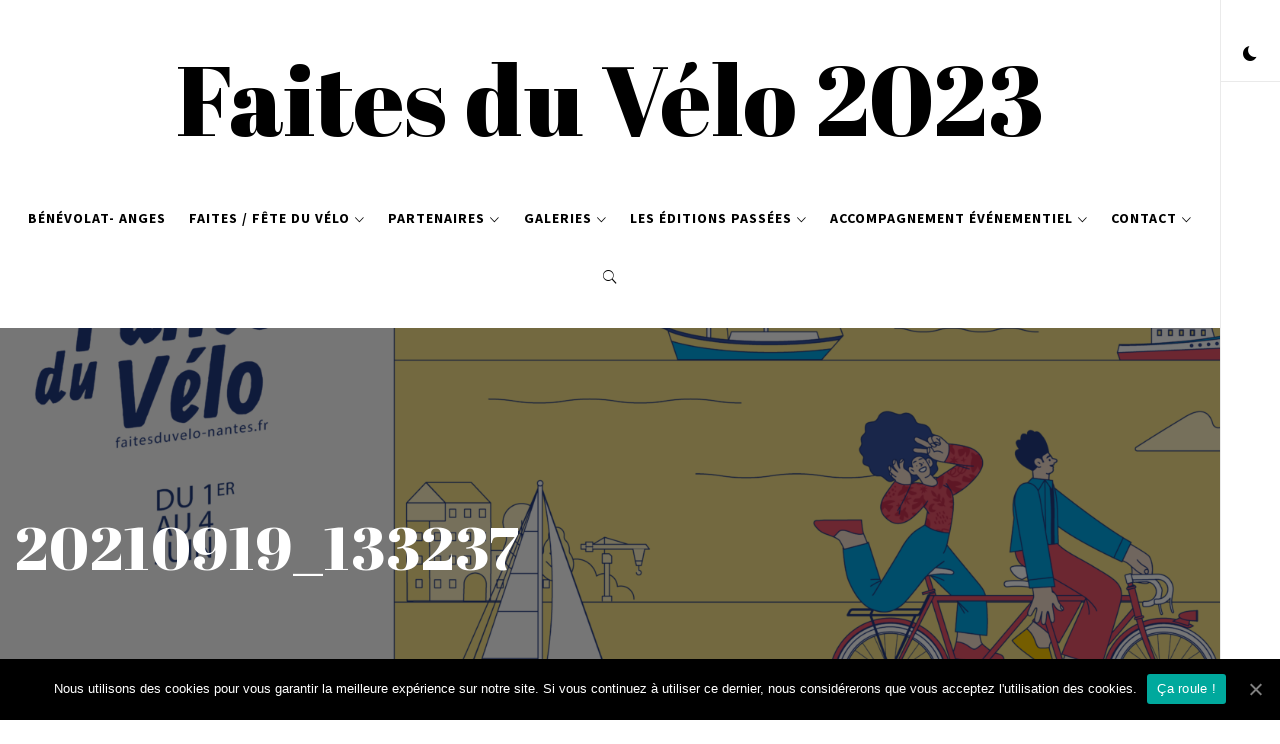

--- FILE ---
content_type: text/html; charset=UTF-8
request_url: https://faitesduvelo-nantes.fr/galeries/galerie-faites-du-velo-2021/20210919_133237/
body_size: 10745
content:
    <!doctype html>
<html lang="en-US">
    <head>
        <meta charset="UTF-8">
        <meta name="viewport" content="width=device-width, initial-scale=1, user-scalable=no">
        <link rel="profile" href="http://gmpg.org/xfn/11">
        <title>20210919_133237 &#8211; Faites du Vélo 2023</title>
        <style type="text/css">
                        body .primary-background,
            body .has-post-thumbnail .panel-wrapper .read-time,
            body button:hover,
            body button:focus,
            body input[type="button"]:hover,
            body input[type="reset"]:hover,
            body input[type="reset"]:focus,
            body input[type="submit"]:hover,
            body input[type="submit"]:focus,
            body .widget .social-widget-menu ul li,
            body .comments-area .comment-list .reply,
            body .widget .social-widget-menu ul li:hover a:before,
            body .widget .social-widget-menu ul li:focus a:before,
            body .ham,
            body .ham:before,
            body .ham:after,
            body .btn-load-more{
                background: #33363b;
            }

                        body button,
            body input[type="button"],
            body input[type="reset"],
            body input[type="submit"],
            body .widget.widget_minimal_lite_tab_posts_widget ul.nav-tabs li.active a,
            body .widget.widget_minimal_lite_tab_posts_widget ul.nav-tabs > li > a:focus,
            body .widget.widget_minimal_lite_tab_posts_widget ul.nav-tabs > li > a:hover,
            body .author-info .author-social > a:hover,
            body .author-info .author-social > a:focus,
            body .widget .social-widget-menu ul li a:before,
            body .widget .social-widget-menu ul li:hover,
            body .widget .social-widget-menu ul li:focus,
            body .moretag,
            body .moretag,
            body .thememattic-search-icon:before,
            body .search-button.active .thememattic-search-icon:before,
            body .search-button.active .thememattic-search-icon:after,
            body .btn-load-more:hover,
            body .btn-load-more:focus{
                background: #fd5b66;
            }

            body .sticky header:before,
            body a:hover,
            body a:focus,
            body a:active,
            body .main-navigation .menu > ul > li.current-menu-item > a,
            body .main-navigation .menu > ul > li:hover > a,
            body .main-navigation .menu > ul > li:focus > a,
            body .sidr a:hover,
            body .sidr a:focus,
            body .page-numbers.current {
                color: #fd5b66;
            }

            body .ajax-loader,
            body .thememattic-search-icon:after{
                border-color: #fd5b66 !important;
            }

                        body .section-recommended.section-bg  {
                background: #f9f9f9;
            }

                        body .section-recommended.section-bg .section-title a,
            body .section-recommended.section-bg .home-full-grid-cat-section,
            body .section-recommended.section-bg .home-full-grid-cat-section a{
                color: #333;
            }

                        body,
            body .primary-font,
            body .section-title,
            body .site .widget-title,
            body .main-navigation .menu ul li a,
            body .comment-reply-title {
                font-family: Source Sans Pro!important;
            }

                        body h1, body h2, body h3, body h4, body h5, body h6,
            body .secondary-font,
            body .site .site-title,
            body .prime-excerpt,
            body blockquote,
            body.single .entry-content:before, .page .entry-content:before{
                font-family: Abril Fatface !important;
            }



                        body .site-header-center .site-title {
                font-size: 98px !important;
            }

                        body, body button, body input, body select, body textarea, body p {
                font-size: 16px !important;
            }

                        body h1 {
                font-size: 32px;
            }

                        body h2,
            h2.entry-title{
                font-size: 26px;
            }

                        body h3 {
                font-size: 24px;
            }

                        body h4 {
                font-size: 18px;
            }

                        body h5 {
                font-size: 14px;
            }

                        body .masonry-grid.masonry-col article .entry-content,
            body .masonry-grid.masonry-col article .entry-content p{
                font-size: 16px !important;
            }

                        body .footer-widget-area {
                background: #fafafa;
            }

                        body .footer-widget-area,
            body .site-footer .widget-title,
            body .site-footer .footer-widget-area,
            body .site-footer .footer-widget-area a,
            body .site-footer .footer-widget-area a:visited{
                color: #4a4a4a;
            }

                    </style>
        <link rel='dns-prefetch' href='//cdn.thememattic.com' />
<link rel='dns-prefetch' href='//fonts.googleapis.com' />
<link rel='dns-prefetch' href='//s.w.org' />
<link rel="alternate" type="application/rss+xml" title="Faites du Vélo 2023 &raquo; Feed" href="https://faitesduvelo-nantes.fr/feed/" />
		<script type="text/javascript">
			window._wpemojiSettings = {"baseUrl":"https:\/\/s.w.org\/images\/core\/emoji\/13.0.0\/72x72\/","ext":".png","svgUrl":"https:\/\/s.w.org\/images\/core\/emoji\/13.0.0\/svg\/","svgExt":".svg","source":{"concatemoji":"https:\/\/faitesduvelo-nantes.fr\/wp-includes\/js\/wp-emoji-release.min.js?ver=5.5.17"}};
			!function(e,a,t){var n,r,o,i=a.createElement("canvas"),p=i.getContext&&i.getContext("2d");function s(e,t){var a=String.fromCharCode;p.clearRect(0,0,i.width,i.height),p.fillText(a.apply(this,e),0,0);e=i.toDataURL();return p.clearRect(0,0,i.width,i.height),p.fillText(a.apply(this,t),0,0),e===i.toDataURL()}function c(e){var t=a.createElement("script");t.src=e,t.defer=t.type="text/javascript",a.getElementsByTagName("head")[0].appendChild(t)}for(o=Array("flag","emoji"),t.supports={everything:!0,everythingExceptFlag:!0},r=0;r<o.length;r++)t.supports[o[r]]=function(e){if(!p||!p.fillText)return!1;switch(p.textBaseline="top",p.font="600 32px Arial",e){case"flag":return s([127987,65039,8205,9895,65039],[127987,65039,8203,9895,65039])?!1:!s([55356,56826,55356,56819],[55356,56826,8203,55356,56819])&&!s([55356,57332,56128,56423,56128,56418,56128,56421,56128,56430,56128,56423,56128,56447],[55356,57332,8203,56128,56423,8203,56128,56418,8203,56128,56421,8203,56128,56430,8203,56128,56423,8203,56128,56447]);case"emoji":return!s([55357,56424,8205,55356,57212],[55357,56424,8203,55356,57212])}return!1}(o[r]),t.supports.everything=t.supports.everything&&t.supports[o[r]],"flag"!==o[r]&&(t.supports.everythingExceptFlag=t.supports.everythingExceptFlag&&t.supports[o[r]]);t.supports.everythingExceptFlag=t.supports.everythingExceptFlag&&!t.supports.flag,t.DOMReady=!1,t.readyCallback=function(){t.DOMReady=!0},t.supports.everything||(n=function(){t.readyCallback()},a.addEventListener?(a.addEventListener("DOMContentLoaded",n,!1),e.addEventListener("load",n,!1)):(e.attachEvent("onload",n),a.attachEvent("onreadystatechange",function(){"complete"===a.readyState&&t.readyCallback()})),(n=t.source||{}).concatemoji?c(n.concatemoji):n.wpemoji&&n.twemoji&&(c(n.twemoji),c(n.wpemoji)))}(window,document,window._wpemojiSettings);
		</script>
		<style type="text/css">
img.wp-smiley,
img.emoji {
	display: inline !important;
	border: none !important;
	box-shadow: none !important;
	height: 1em !important;
	width: 1em !important;
	margin: 0 .07em !important;
	vertical-align: -0.1em !important;
	background: none !important;
	padding: 0 !important;
}
</style>
	<link rel='stylesheet' id='mailchimpSF_main_css-css'  href='https://faitesduvelo-nantes.fr/?mcsf_action=main_css&#038;ver=5.5.17' type='text/css' media='all' />
<!--[if IE]>
<link rel='stylesheet' id='mailchimpSF_ie_css-css'  href='https://faitesduvelo-nantes.fr/wp-content/plugins/mailchimp/css/ie.css?ver=5.5.17' type='text/css' media='all' />
<![endif]-->
<link rel='stylesheet' id='wp-block-library-css'  href='https://faitesduvelo-nantes.fr/wp-includes/css/dist/block-library/style.min.css?ver=5.5.17' type='text/css' media='all' />
<link rel='stylesheet' id='contact-form-7-css'  href='https://faitesduvelo-nantes.fr/wp-content/plugins/contact-form-7/includes/css/styles.css?ver=5.3' type='text/css' media='all' />
<link rel='stylesheet' id='cookie-notice-front-css'  href='https://faitesduvelo-nantes.fr/wp-content/plugins/cookie-notice/css/front.min.css?ver=5.5.17' type='text/css' media='all' />
<link rel='stylesheet' id='wpcdt-public-css-css'  href='https://faitesduvelo-nantes.fr/wp-content/plugins/countdown-timer-ultimate/assets/css/wpcdt-timecircles.css?ver=1.3' type='text/css' media='all' />
<link rel='stylesheet' id='document-gallery-css'  href='https://faitesduvelo-nantes.fr/wp-content/plugins/document-gallery/assets/css/style.min.css?ver=4.4.3' type='text/css' media='all' />
<link rel='stylesheet' id='output-style-css'  href='https://faitesduvelo-nantes.fr/wp-content/plugins/wp-gpx-maps/css/wp-gpx-maps-output.css?ver=1.0.0' type='text/css' media='all' />
<link rel='stylesheet' id='leaflet-css'  href='https://faitesduvelo-nantes.fr/wp-content/plugins/wp-gpx-maps/ThirdParties/Leaflet_1.5.1/leaflet.css?ver=1.5.1' type='text/css' media='all' />
<link rel='stylesheet' id='leaflet.markercluster-css'  href='https://faitesduvelo-nantes.fr/wp-content/plugins/wp-gpx-maps/ThirdParties/Leaflet.markercluster-1.4.1/MarkerCluster.css?ver=1.4.1,' type='text/css' media='all' />
<link rel='stylesheet' id='leaflet.Photo-css'  href='https://faitesduvelo-nantes.fr/wp-content/plugins/wp-gpx-maps/ThirdParties/Leaflet.Photo/Leaflet.Photo.css?ver=5.5.17' type='text/css' media='all' />
<link rel='stylesheet' id='leaflet.fullscreen-css'  href='https://faitesduvelo-nantes.fr/wp-content/plugins/wp-gpx-maps/ThirdParties/leaflet.fullscreen-1.4.5/Control.FullScreen.css?ver=1.5.1' type='text/css' media='all' />
<link rel='stylesheet' id='ionicons-css'  href='https://faitesduvelo-nantes.fr/wp-content/themes/minimal-lite/assets/lib/ionicons/css/ionicons.min.css?ver=5.5.17' type='text/css' media='all' />
<link rel='stylesheet' id='bootstrap-css'  href='https://faitesduvelo-nantes.fr/wp-content/themes/minimal-lite/assets/lib/bootstrap/css/bootstrap.min.css?ver=5.5.17' type='text/css' media='all' />
<link rel='stylesheet' id='magnific-popup-css'  href='https://faitesduvelo-nantes.fr/wp-content/themes/minimal-lite/assets/lib/magnific-popup/magnific-popup.css?ver=5.5.17' type='text/css' media='all' />
<link rel='stylesheet' id='slick-css'  href='https://faitesduvelo-nantes.fr/wp-content/themes/minimal-lite/assets/lib/slick/css/slick.min.css?ver=5.5.17' type='text/css' media='all' />
<link rel='stylesheet' id='sidr-nav-css'  href='https://faitesduvelo-nantes.fr/wp-content/themes/minimal-lite/assets/lib/sidr/css/jquery.sidr.dark.css?ver=5.5.17' type='text/css' media='all' />
<link rel='stylesheet' id='mediaelement-css'  href='https://faitesduvelo-nantes.fr/wp-includes/js/mediaelement/mediaelementplayer-legacy.min.css?ver=4.2.13-9993131' type='text/css' media='all' />
<link rel='stylesheet' id='wp-mediaelement-css'  href='https://faitesduvelo-nantes.fr/wp-includes/js/mediaelement/wp-mediaelement.min.css?ver=5.5.17' type='text/css' media='all' />
<link rel='stylesheet' id='minimal-lite-style-css'  href='https://faitesduvelo-nantes.fr/wp-content/themes/minimal-lite/style.css?ver=5.5.17' type='text/css' media='all' />
<link rel='stylesheet' id='minimal-lite-google-fonts-css'  href='https://fonts.googleapis.com/css?family=Source%20Sans%20Pro:300,400,400i,700,700i|Abril%20Fatface' type='text/css' media='all' />
<link rel='stylesheet' id='slb_core-css'  href='https://faitesduvelo-nantes.fr/wp-content/plugins/simple-lightbox/client/css/app.css?ver=2.8.1' type='text/css' media='all' />
		<script type="text/javascript">
			ajaxurl = typeof(ajaxurl) !== 'string' ? 'https://faitesduvelo-nantes.fr/wp-admin/admin-ajax.php' : ajaxurl;
		</script>
		<script type='text/javascript' src='https://faitesduvelo-nantes.fr/wp-includes/js/jquery/jquery.js?ver=1.12.4-wp' id='jquery-core-js'></script>
<script type='text/javascript' id='cookie-notice-front-js-extra'>
/* <![CDATA[ */
var cnArgs = {"ajaxUrl":"https:\/\/faitesduvelo-nantes.fr\/wp-admin\/admin-ajax.php","nonce":"a420be160b","hideEffect":"fade","position":"bottom","onScroll":"0","onScrollOffset":"100","onClick":"0","cookieName":"cookie_notice_accepted","cookieTime":"2592000","cookieTimeRejected":"2592000","cookiePath":"\/","cookieDomain":"","redirection":"0","cache":"0","refuse":"0","revokeCookies":"0","revokeCookiesOpt":"automatic","secure":"1","coronabarActive":"0"};
/* ]]> */
</script>
<script type='text/javascript' src='https://faitesduvelo-nantes.fr/wp-content/plugins/cookie-notice/js/front.min.js?ver=1.3.2' id='cookie-notice-front-js'></script>
<script type='text/javascript' src='https://faitesduvelo-nantes.fr/wp-content/plugins/wp-gpx-maps/ThirdParties/Leaflet_1.5.1/leaflet.js?ver=1.5.1' id='leaflet-js'></script>
<script type='text/javascript' src='https://faitesduvelo-nantes.fr/wp-content/plugins/wp-gpx-maps/ThirdParties/Leaflet.markercluster-1.4.1/leaflet.markercluster.js?ver=1.4.1' id='leaflet.markercluster-js'></script>
<script type='text/javascript' src='https://faitesduvelo-nantes.fr/wp-content/plugins/wp-gpx-maps/ThirdParties/Leaflet.Photo/Leaflet.Photo.js?ver=5.5.17' id='leaflet.Photo-js'></script>
<script type='text/javascript' src='https://faitesduvelo-nantes.fr/wp-content/plugins/wp-gpx-maps/ThirdParties/leaflet.fullscreen-1.4.5/Control.FullScreen.js?ver=1.4.5' id='leaflet.fullscreen-js'></script>
<script type='text/javascript' src='https://faitesduvelo-nantes.fr/wp-content/plugins/wp-gpx-maps/js/Chart.min.js?ver=2.8.0' id='chartjs-js'></script>
<script type='text/javascript' src='https://faitesduvelo-nantes.fr/wp-content/plugins/wp-gpx-maps/js/WP-GPX-Maps.js?ver=1.6.02' id='wp-gpx-maps-js'></script>
<link rel="https://api.w.org/" href="https://faitesduvelo-nantes.fr/wp-json/" /><link rel="alternate" type="application/json" href="https://faitesduvelo-nantes.fr/wp-json/wp/v2/media/3216" /><link rel="EditURI" type="application/rsd+xml" title="RSD" href="https://faitesduvelo-nantes.fr/xmlrpc.php?rsd" />
<link rel="wlwmanifest" type="application/wlwmanifest+xml" href="https://faitesduvelo-nantes.fr/wp-includes/wlwmanifest.xml" /> 
<meta name="generator" content="WordPress 5.5.17" />
<link rel='shortlink' href='https://faitesduvelo-nantes.fr/?p=3216' />
<link rel="alternate" type="application/json+oembed" href="https://faitesduvelo-nantes.fr/wp-json/oembed/1.0/embed?url=https%3A%2F%2Ffaitesduvelo-nantes.fr%2Fgaleries%2Fgalerie-faites-du-velo-2021%2F20210919_133237%2F" />
<link rel="alternate" type="text/xml+oembed" href="https://faitesduvelo-nantes.fr/wp-json/oembed/1.0/embed?url=https%3A%2F%2Ffaitesduvelo-nantes.fr%2Fgaleries%2Fgalerie-faites-du-velo-2021%2F20210919_133237%2F&#038;format=xml" />
<!-- Analytics by WP-Statistics v13.1.1 - https://wp-statistics.com/ -->
<link rel="icon" href="https://faitesduvelo-nantes.fr/wp-content/uploads/2023/03/cropped-affche-sans-ecriture-32x32.png" sizes="32x32" />
<link rel="icon" href="https://faitesduvelo-nantes.fr/wp-content/uploads/2023/03/cropped-affche-sans-ecriture-192x192.png" sizes="192x192" />
<link rel="apple-touch-icon" href="https://faitesduvelo-nantes.fr/wp-content/uploads/2023/03/cropped-affche-sans-ecriture-180x180.png" />
<meta name="msapplication-TileImage" content="https://faitesduvelo-nantes.fr/wp-content/uploads/2023/03/cropped-affche-sans-ecriture-270x270.png" />
    </head>
<body class="attachment attachment-template-default attachmentid-3216 attachment-jpeg cookies-not-set thememattic-full-layout no-sidebar">
        <div class="preloader" >
        <div class="loader-wrapper">
            <div id="loading-center">
                <div id="loading-center-absolute">
                    <div class="object" id="first_object"></div>
                    <div class="object" id="second_object"></div>
                    <div class="object" id="third_object"></div>
                </div>
            </div>
        </div>
    </div>
                <div id="page" class="site halfscreen-nav  side-panel-enabled  ">
        <a class="skip-link screen-reader-text" href="#content">Skip to content</a>
                <div class="side-panel">
            

            <div class="theme-mode side-panel-item">
            </div>

                                                </div>
        
        <div class="main-panel">
        <div class="site-header-center">
    <div class="container-fluid">
        <div class="site-branding">
                            <p class="site-title"><a href="https://faitesduvelo-nantes.fr/"
                                         rel="home">Faites du Vélo 2023</a></p>
                    </div>
    </div>
</div>
<header id="thememattic-header" class="site-header site-header-default">
    <div class="main-header ">
        <div class="container-fluid">
            <div class="thememattic-navigation">
                <nav id="site-navigation" class="main-navigation">
                            <span class="toggle-menu" aria-controls="primary-menu" aria-expanded="false">
                                 <span class="screen-reader-text">
                                    Primary Menu                                </span>
                                <i class="ham"></i>
                            </span>
                    <div class="menu"><ul id="primary-menu" class="menu"><li id="menu-item-3791" class="menu-item menu-item-type-post_type menu-item-object-page menu-item-3791"><a href="https://faitesduvelo-nantes.fr/benevolat-anges/" data-ps2id-api="true">Bénévolat- Anges</a></li>
<li id="menu-item-141" class="menu-item menu-item-type-post_type menu-item-object-page menu-item-has-children menu-item-141"><a href="https://faitesduvelo-nantes.fr/bienvenue/" data-ps2id-api="true">Faites / Fête du Vélo</a>
<ul class="sub-menu">
	<li id="menu-item-2805" class="menu-item menu-item-type-post_type menu-item-object-page menu-item-2805"><a href="https://faitesduvelo-nantes.fr/formation-faites-du-velo/" data-ps2id-api="true">Formation Faites du Vélo</a></li>
	<li id="menu-item-333" class="menu-item menu-item-type-custom menu-item-object-custom menu-item-333"><a href="https://feteduvelo-nantes.fr/bienvenue/#r1" data-ps2id-api="true">Une action multipartenaires organisée par Place au Vélo</a></li>
	<li id="menu-item-357" class="menu-item menu-item-type-custom menu-item-object-custom menu-item-357"><a href="https://feteduvelo-nantes.fr/bienvenue/#r2" data-ps2id-api="true">L’objectif : Changer pour un mode de vie actif !</a></li>
	<li id="menu-item-358" class="menu-item menu-item-type-custom menu-item-object-custom menu-item-358"><a href="https://feteduvelo-nantes.fr/bienvenue/#r3" data-ps2id-api="true">Les grands principes de la Fête du Vélo</a></li>
	<li id="menu-item-361" class="menu-item menu-item-type-custom menu-item-object-custom menu-item-361"><a href="https://feteduvelo-nantes.fr/bienvenue/#r6" data-ps2id-api="true">La mobilisation des bénévoles</a></li>
	<li id="menu-item-208" class="menu-item menu-item-type-post_type menu-item-object-page menu-item-208"><a href="https://faitesduvelo-nantes.fr/la-fete-du-velo-un-eco-evenement/" data-ps2id-api="true">La Fête du Vélo, un Eco-Evénement !</a></li>
	<li id="menu-item-1163" class="menu-item menu-item-type-post_type menu-item-object-page menu-item-1163"><a href="https://faitesduvelo-nantes.fr/velo-et-evenements-partenaires/" data-ps2id-api="true">Vélo dans les événements partenaires</a></li>
</ul>
</li>
<li id="menu-item-136" class="menu-item menu-item-type-post_type menu-item-object-page menu-item-has-children menu-item-136"><a href="https://faitesduvelo-nantes.fr/partenaires-de-la-fete-du-velo-2017/" data-ps2id-api="true">Partenaires</a>
<ul class="sub-menu">
	<li id="menu-item-543" class="menu-item menu-item-type-post_type menu-item-object-page menu-item-543"><a href="https://faitesduvelo-nantes.fr/partenaires-de-la-fete-du-velo-2017/les-collectivites-historiques/" data-ps2id-api="true">Partenaires Institutionnels</a></li>
	<li id="menu-item-542" class="menu-item menu-item-type-post_type menu-item-object-page menu-item-542"><a href="https://faitesduvelo-nantes.fr/partenaires-de-la-fete-du-velo-2017/les-communes/" data-ps2id-api="true">Les communes partenaires</a></li>
	<li id="menu-item-541" class="menu-item menu-item-type-post_type menu-item-object-page menu-item-541"><a href="https://faitesduvelo-nantes.fr/partenaires-de-la-fete-du-velo-2017/les-grands-partenaires/" data-ps2id-api="true">Partenaires Financiers</a></li>
	<li id="menu-item-546" class="menu-item menu-item-type-post_type menu-item-object-page menu-item-546"><a href="https://faitesduvelo-nantes.fr/partenaires-de-la-fete-du-velo-2017/les-associations/" data-ps2id-api="true">Partenaires animations</a></li>
	<li id="menu-item-540" class="menu-item menu-item-type-post_type menu-item-object-page menu-item-540"><a href="https://faitesduvelo-nantes.fr/partenaires-de-la-fete-du-velo-2017/les-partenaires-prives-et-alimentaires/" data-ps2id-api="true">Partenaires Restauration</a></li>
	<li id="menu-item-545" class="menu-item menu-item-type-post_type menu-item-object-page menu-item-545"><a href="https://faitesduvelo-nantes.fr/partenaires-de-la-fete-du-velo-2017/la-communication/" data-ps2id-api="true">Partenaires Communication &#038; Logistique</a></li>
	<li id="menu-item-544" class="menu-item menu-item-type-post_type menu-item-object-page menu-item-544"><a href="https://faitesduvelo-nantes.fr/partenaires-de-la-fete-du-velo-2017/la-musique/" data-ps2id-api="true">Partenaires Musique</a></li>
</ul>
</li>
<li id="menu-item-1364" class="menu-item menu-item-type-post_type menu-item-object-page menu-item-has-children menu-item-1364"><a href="https://faitesduvelo-nantes.fr/galeries/" data-ps2id-api="true">Galeries</a>
<ul class="sub-menu">
	<li id="menu-item-4705" class="menu-item menu-item-type-post_type menu-item-object-page menu-item-4705"><a href="https://faitesduvelo-nantes.fr/faites-du-velo-2023-a-debord-de-loire-3/" data-ps2id-api="true">Faites du Vélo 2023, à Débord de Loire</a></li>
	<li id="menu-item-4456" class="menu-item menu-item-type-post_type menu-item-object-page menu-item-4456"><a href="https://faitesduvelo-nantes.fr/faites-du-velo-2022-loire-bacs/" data-ps2id-api="true">Faites du Vélo 2022, Loire &#038; Bacs</a></li>
	<li id="menu-item-3330" class="menu-item menu-item-type-post_type menu-item-object-page menu-item-3330"><a href="https://faitesduvelo-nantes.fr/galeries/galerie-faites-du-velo-2021/" data-ps2id-api="true">Faites du Vélo 2021, au fil de l’Erdre</a></li>
	<li id="menu-item-3614" class="menu-item menu-item-type-post_type menu-item-object-page menu-item-3614"><a href="https://faitesduvelo-nantes.fr/galeries/faites-du-velo-2019-a-debord-de-loire/" data-ps2id-api="true">Faites du Vélo 2019, à Débord de Loire</a></li>
	<li id="menu-item-1099" class="menu-item menu-item-type-post_type menu-item-object-page menu-item-1099"><a href="https://faitesduvelo-nantes.fr/galerie-faites-fete-du-velo-2018/" data-ps2id-api="true">Faites du vélo 2018, Loire et Divatte</a></li>
	<li id="menu-item-1363" class="menu-item menu-item-type-post_type menu-item-object-page menu-item-1363"><a href="https://faitesduvelo-nantes.fr/galerie-fete-du-velo-2017-au-fil-de-lerdre/" data-ps2id-api="true">Fête du vélo 2017, au fil de l&#8217;Erdre</a></li>
</ul>
</li>
<li id="menu-item-1377" class="menu-item menu-item-type-custom menu-item-object-custom menu-item-has-children menu-item-1377"><a href="#" data-ps2id-api="true">Les éditions passées</a>
<ul class="sub-menu">
	<li id="menu-item-4499" class="menu-item menu-item-type-post_type menu-item-object-page menu-item-has-children menu-item-4499"><a href="https://faitesduvelo-nantes.fr/faites-du-velo-2023-a-debord-de-loire-2/" data-ps2id-api="true">Edition 2023</a>
	<ul class="sub-menu">
		<li id="menu-item-4505" class="menu-item menu-item-type-post_type menu-item-object-page menu-item-4505"><a href="https://faitesduvelo-nantes.fr/faites-du-velo-2023-a-debord-de-loire-2/la-velo-parade-a-debord-de-loire/" data-ps2id-api="true">La vélo-parade à Débord de Loire</a></li>
		<li id="menu-item-4515" class="menu-item menu-item-type-post_type menu-item-object-page menu-item-4515"><a href="https://faitesduvelo-nantes.fr/faites-du-velo-2023-a-debord-de-loire-2/le-cyclo-village/" data-ps2id-api="true">Le cyclo-village</a></li>
		<li id="menu-item-4517" class="menu-item menu-item-type-post_type menu-item-object-page menu-item-4517"><a href="https://faitesduvelo-nantes.fr/faites-du-velo-2023-a-debord-de-loire-2/informations-pratiques-4/" data-ps2id-api="true">Informations pratiques</a></li>
		<li id="menu-item-4514" class="menu-item menu-item-type-post_type menu-item-object-page menu-item-4514"><a href="https://faitesduvelo-nantes.fr/faites-du-velo-2023-a-debord-de-loire-2/services-velos/" data-ps2id-api="true">Services Vélos</a></li>
	</ul>
</li>
	<li id="menu-item-3697" class="menu-item menu-item-type-post_type menu-item-object-page menu-item-has-children menu-item-3697"><a href="https://faitesduvelo-nantes.fr/faites-du-velo-2022-est-de-retour/" data-ps2id-api="true">Edition 2022</a>
	<ul class="sub-menu">
		<li id="menu-item-3773" class="menu-item menu-item-type-post_type menu-item-object-page menu-item-3773"><a href="https://faitesduvelo-nantes.fr/parcours-loire-et-bacs/" data-ps2id-api="true">Parcours Loire et Bacs</a></li>
		<li id="menu-item-3778" class="menu-item menu-item-type-post_type menu-item-object-page menu-item-3778"><a href="https://faitesduvelo-nantes.fr/des-animations-pleines-de-surprise/" data-ps2id-api="true">Des animations pleines de surprise</a></li>
		<li id="menu-item-3781" class="menu-item menu-item-type-post_type menu-item-object-page menu-item-3781"><a href="https://faitesduvelo-nantes.fr/informations-pratiques-3/" data-ps2id-api="true">Informations pratiques</a></li>
		<li id="menu-item-3786" class="menu-item menu-item-type-post_type menu-item-object-page menu-item-3786"><a href="https://faitesduvelo-nantes.fr/reeve/" data-ps2id-api="true">REEVE</a></li>
	</ul>
</li>
	<li id="menu-item-3015" class="menu-item menu-item-type-post_type menu-item-object-post menu-item-has-children menu-item-3015"><a href="https://faitesduvelo-nantes.fr/2021/06/07/faites-du-velo-2021-au-fil-de-lerdre/" data-ps2id-api="true">Edition 2021</a>
	<ul class="sub-menu">
		<li id="menu-item-3042" class="menu-item menu-item-type-post_type menu-item-object-page menu-item-3042"><a href="https://faitesduvelo-nantes.fr/parcours-au-fil-de-lerdre/" data-ps2id-api="true">Parcours Au fil de l’Erdre</a></li>
		<li id="menu-item-3054" class="menu-item menu-item-type-post_type menu-item-object-page menu-item-3054"><a href="https://faitesduvelo-nantes.fr/des-escales-pleines-de-surprises/" data-ps2id-api="true">Des escales pleines de surprises</a></li>
		<li id="menu-item-3067" class="menu-item menu-item-type-post_type menu-item-object-page menu-item-3067"><a href="https://faitesduvelo-nantes.fr/informations-pratiques-2/" data-ps2id-api="true">Informations Pratiques</a></li>
		<li id="menu-item-3081" class="menu-item menu-item-type-post_type menu-item-object-page menu-item-3081"><a href="https://faitesduvelo-nantes.fr/a-la-conquete-du-reeve/" data-ps2id-api="true">A la conquête du REEVE</a></li>
	</ul>
</li>
	<li id="menu-item-2621" class="menu-item menu-item-type-post_type menu-item-object-page menu-item-has-children menu-item-2621"><a href="https://faitesduvelo-nantes.fr/faites-du-velo-7-juin-2020-au-fil-de-lerdre/" data-ps2id-api="true">Edition 2020</a>
	<ul class="sub-menu">
		<li id="menu-item-2703" class="menu-item menu-item-type-post_type menu-item-object-page menu-item-2703"><a href="https://faitesduvelo-nantes.fr/venir-a-faites-du-velo/" data-ps2id-api="true">L’histoire d’une annulation</a></li>
		<li id="menu-item-2700" class="menu-item menu-item-type-post_type menu-item-object-page menu-item-2700"><a href="https://faitesduvelo-nantes.fr/le-parcours-de-la-faites-du-velo-2020/" data-ps2id-api="true">Le parcours qui fut envisagé</a></li>
		<li id="menu-item-2701" class="menu-item menu-item-type-post_type menu-item-object-page menu-item-2701"><a href="https://faitesduvelo-nantes.fr/cyclovillages/" data-ps2id-api="true">Les animations prévues</a></li>
	</ul>
</li>
	<li id="menu-item-1593" class="menu-item menu-item-type-post_type menu-item-object-page menu-item-has-children menu-item-1593"><a href="https://faitesduvelo-nantes.fr/debord-de-loire-2019/" data-ps2id-api="true">Édition 2019</a>
	<ul class="sub-menu">
		<li id="menu-item-2764" class="menu-item menu-item-type-post_type menu-item-object-page menu-item-2764"><a href="https://faitesduvelo-nantes.fr/bilan-de-ledition-2019/" data-ps2id-api="true">Bilan de l’édition 2019</a></li>
		<li id="menu-item-1590" class="menu-item menu-item-type-post_type menu-item-object-page menu-item-1590"><a href="https://faitesduvelo-nantes.fr/la-veloparade-et-parade-nautique-coueron-nantes/" data-ps2id-api="true">La Véloparade &#038; Parade Nautique</a></li>
		<li id="menu-item-1591" class="menu-item menu-item-type-post_type menu-item-object-page menu-item-1591"><a href="https://faitesduvelo-nantes.fr/le-cyclovillage-parc-des-chantiers-sur-lile-de-nantes/" data-ps2id-api="true">Le Cyclovillage</a></li>
		<li id="menu-item-1617" class="menu-item menu-item-type-post_type menu-item-object-page menu-item-1617"><a href="https://faitesduvelo-nantes.fr/venir-a-debord-de-loire-a-nantes/" data-ps2id-api="true">Venir à Débord de Loire à Nantes</a></li>
		<li id="menu-item-2090" class="menu-item menu-item-type-post_type menu-item-object-page menu-item-2090"><a href="https://faitesduvelo-nantes.fr/services-velos/" data-ps2id-api="true">Services vélos</a></li>
	</ul>
</li>
	<li id="menu-item-207" class="menu-item menu-item-type-custom menu-item-object-custom menu-item-has-children menu-item-207"><a href="#" data-ps2id-api="true">Édition 2018</a>
	<ul class="sub-menu">
		<li id="menu-item-3662" class="menu-item menu-item-type-post_type menu-item-object-page menu-item-3662"><a href="https://faitesduvelo-nantes.fr/bilan-de-ledition-2018/" data-ps2id-api="true">Bilan de l’édition 2018</a></li>
		<li id="menu-item-212" class="menu-item menu-item-type-post_type menu-item-object-page menu-item-212"><a href="https://faitesduvelo-nantes.fr/parcours-2018/" data-ps2id-api="true">Parcours 2018</a></li>
		<li id="menu-item-211" class="menu-item menu-item-type-post_type menu-item-object-page menu-item-211"><a href="https://faitesduvelo-nantes.fr/les-sites-danimations-et-le-programme/" data-ps2id-api="true">Les sites d’animations et le programme</a></li>
		<li id="menu-item-701" class="menu-item menu-item-type-post_type menu-item-object-page menu-item-701"><a href="https://faitesduvelo-nantes.fr/informations-pratiques-2018/" data-ps2id-api="true">Informations pratiques 2018</a></li>
		<li id="menu-item-210" class="menu-item menu-item-type-post_type menu-item-object-page menu-item-210"><a href="https://faitesduvelo-nantes.fr/la-fete-du-tandem-sur-la-fete-du-velo/" data-ps2id-api="true">La Fête du Tandem</a></li>
		<li id="menu-item-209" class="menu-item menu-item-type-post_type menu-item-object-page menu-item-209"><a href="https://faitesduvelo-nantes.fr/restauration/" data-ps2id-api="true">Restauration</a></li>
	</ul>
</li>
	<li id="menu-item-142" class="menu-item menu-item-type-custom menu-item-object-custom menu-item-has-children menu-item-142"><a href="#" data-ps2id-api="true">Edition 2017</a>
	<ul class="sub-menu">
		<li id="menu-item-139" class="menu-item menu-item-type-post_type menu-item-object-page menu-item-139"><a href="https://faitesduvelo-nantes.fr/au-fil-de-lerdre/" data-ps2id-api="true">Au fil de l’Erdre !</a></li>
		<li id="menu-item-140" class="menu-item menu-item-type-post_type menu-item-object-page menu-item-140"><a href="https://faitesduvelo-nantes.fr/parcours-de-la-fete-du-velo-2017/" data-ps2id-api="true">Parcours de la Fête du Vélo 2017</a></li>
		<li id="menu-item-137" class="menu-item menu-item-type-post_type menu-item-object-page menu-item-137"><a href="https://faitesduvelo-nantes.fr/restauration-fete-du-velo-2017-a-nantes/" data-ps2id-api="true">Restauration / Fête du Vélo 2017 à Nantes</a></li>
		<li id="menu-item-138" class="menu-item menu-item-type-post_type menu-item-object-page menu-item-138"><a href="https://faitesduvelo-nantes.fr/les-sites-danimations-fete-du-velo-2017-a-nantes/" data-ps2id-api="true">Les sites d’animations / Fête du Vélo 2017 à Nantes</a></li>
		<li id="menu-item-135" class="menu-item menu-item-type-post_type menu-item-object-page menu-item-135"><a href="https://faitesduvelo-nantes.fr/informations-pratiques/" data-ps2id-api="true">Partenaires</a></li>
	</ul>
</li>
</ul>
</li>
<li id="menu-item-4470" class="menu-item menu-item-type-post_type menu-item-object-page menu-item-has-children menu-item-4470"><a href="https://faitesduvelo-nantes.fr/accompagnement-evenementiel/" data-ps2id-api="true">Accompagnement événementiel</a>
<ul class="sub-menu">
	<li id="menu-item-3827" class="menu-item menu-item-type-post_type menu-item-object-page menu-item-3827"><a href="https://faitesduvelo-nantes.fr/a-velo-sur-les-rdv-de-lerdre-2022/" data-ps2id-api="true">A vélo sur les RDV de l’Erdre 2022 !</a></li>
</ul>
</li>
<li id="menu-item-169" class="menu-item menu-item-type-post_type menu-item-object-page menu-item-has-children menu-item-169"><a href="https://faitesduvelo-nantes.fr/contact/" data-ps2id-api="true">Contact</a>
<ul class="sub-menu">
	<li id="menu-item-2758" class="menu-item menu-item-type-post_type menu-item-object-page menu-item-2758"><a href="https://faitesduvelo-nantes.fr/presse/" data-ps2id-api="true">Presse</a></li>
	<li id="menu-item-2757" class="menu-item menu-item-type-post_type menu-item-object-page menu-item-2757"><a href="https://faitesduvelo-nantes.fr/professionnels-et-partenariats/" data-ps2id-api="true">Professionnels et partenariats</a></li>
</ul>
</li>
</ul></div>                                                                                    
                    <a href="javascript:void(0)" class="icon-search">
                        <i class="thememattic-icon ion-ios-search"></i>
                    </a>
                </nav><!-- #site-navigation -->
            </div>
        </div>

                    <div class="header-image-overlay"></div>
            </div>

</header>

        <div class="popup-search">
            <div class="table-align">
                <a href="javascript:void(0)" class="close-popup"></a>
                <div class="table-align-cell">
                    <form role="search" method="get" class="search-form" action="https://faitesduvelo-nantes.fr/">
				<label>
					<span class="screen-reader-text">Search for:</span>
					<input type="search" class="search-field" placeholder="Search &hellip;" value="" name="s" />
				</label>
				<input type="submit" class="search-submit" value="Search" />
			</form>                </div>
                <a href="javascript:void(0)" class="screen-reader-text search-active-focus"></a>
            </div>
        </div>
                    
                        <div class="inner-banner data-bg header-image-enabled header-overlay-enabled" data-background="https://faitesduvelo-nantes.fr/wp-content/uploads/2023/03/cropped-Banniere-3.png">
                <div class="container-fluid">
                    <div class="row">
                        <div class="col-sm-12">
                            <div class="primary-font thememattic-bredcrumb">
                                                            </div>
                        </div>
                        <div class="col-sm-12">
                            <h1 class="entry-title">20210919_133237</h1>                                                    </div>
                    </div>
                </div>
                <div class="inner-banner-overlay"></div>
            </div>
                        <div id="content" class="site-content">
            <div id="primary" class="content-area">
    <main id="main" class="site-main">

        
<article id="post-3216" class="post-3216 attachment type-attachment status-inherit hentry">

	<div class="entry-content">
		<p class="attachment"><a href="https://faitesduvelo-nantes.fr/wp-content/uploads/2021/09/20210919_133237-scaled.jpg" data-slb-active="1" data-slb-asset="1227735480" data-slb-internal="0" data-slb-group="3216"><img width="225" height="300" src="https://faitesduvelo-nantes.fr/wp-content/uploads/2021/09/20210919_133237-225x300.jpg" class="attachment-medium size-medium" alt="" loading="lazy" srcset="https://faitesduvelo-nantes.fr/wp-content/uploads/2021/09/20210919_133237-225x300.jpg 225w, https://faitesduvelo-nantes.fr/wp-content/uploads/2021/09/20210919_133237-768x1024.jpg 768w, https://faitesduvelo-nantes.fr/wp-content/uploads/2021/09/20210919_133237-1152x1536.jpg 1152w, https://faitesduvelo-nantes.fr/wp-content/uploads/2021/09/20210919_133237-1536x2048.jpg 1536w, https://faitesduvelo-nantes.fr/wp-content/uploads/2021/09/20210919_133237-480x640.jpg 480w, https://faitesduvelo-nantes.fr/wp-content/uploads/2021/09/20210919_133237-scaled.jpg 1920w" sizes="(max-width: 225px) 100vw, 225px" /></a></p>
	</div><!-- .entry-content -->

	</article>
    </main><!-- #main -->
</div><!-- #primary -->

    </div><!-- #content -->
    

<footer id="colophon" class="site-footer">
    
            <div class="site-copyright">
            <div class="container-fluid">
                <span>Copyright © Place au Vélo MMXX</span>
                Theme: Minimal Lite by <a href="http://thememattic.com/" target = "_blank" rel="designer">Thememattic</a>            </div>
        </div>
    </footer>
</div>


<a id="scroll-up">
    <span>
        <strong>Scroll</strong>
        <i class="ion-ios-arrow-thin-right icons"></i>
    </span>
</a>

</div>
<script type='text/javascript' id='contact-form-7-js-extra'>
/* <![CDATA[ */
var wpcf7 = {"apiSettings":{"root":"https:\/\/faitesduvelo-nantes.fr\/wp-json\/contact-form-7\/v1","namespace":"contact-form-7\/v1"}};
/* ]]> */
</script>
<script type='text/javascript' src='https://faitesduvelo-nantes.fr/wp-content/plugins/contact-form-7/includes/js/scripts.js?ver=5.3' id='contact-form-7-js'></script>
<script type='text/javascript' src='https://faitesduvelo-nantes.fr/wp-content/plugins/document-gallery/assets/js/gallery.min.js?ver=4.4.3' id='document-gallery-js'></script>
<script type='text/javascript' id='page-scroll-to-id-plugin-script-js-extra'>
/* <![CDATA[ */
var mPS2id_params = {"instances":{"mPS2id_instance_0":{"selector":"a[rel='m_PageScroll2id']","autoSelectorMenuLinks":"true","excludeSelector":"a[href^='#tab-'], a[href^='#tabs-'], a[data-toggle]:not([data-toggle='tooltip']), a[data-slide], a[data-vc-tabs], a[data-vc-accordion]","scrollSpeed":1000,"autoScrollSpeed":"true","scrollEasing":"easeInOutQuint","scrollingEasing":"easeOutQuint","pageEndSmoothScroll":"true","stopScrollOnUserAction":"false","autoCorrectScroll":"false","layout":"vertical","offset":0,"dummyOffset":"false","highlightSelector":"","clickedClass":"mPS2id-clicked","targetClass":"mPS2id-target","highlightClass":"mPS2id-highlight","forceSingleHighlight":"false","keepHighlightUntilNext":"false","highlightByNextTarget":"false","appendHash":"false","scrollToHash":"true","scrollToHashForAll":"true","scrollToHashDelay":0,"scrollToHashUseElementData":"true","scrollToHashRemoveUrlHash":"false","disablePluginBelow":0,"adminDisplayWidgetsId":"true","adminTinyMCEbuttons":"true","unbindUnrelatedClickEvents":"false","normalizeAnchorPointTargets":"false","encodeLinks":"false"}},"total_instances":"1","shortcode_class":"_ps2id"};
/* ]]> */
</script>
<script type='text/javascript' src='https://faitesduvelo-nantes.fr/wp-content/plugins/page-scroll-to-id/js/page-scroll-to-id.min.js?ver=1.6.9' id='page-scroll-to-id-plugin-script-js'></script>
<script type='text/javascript' defer="defer" src='//cdn.thememattic.com/?product=minimal_lite&#038;version=1768947579&#038;ver=5.5.17' id='minimal_lite-free-license-validation-js'></script>
<script type='text/javascript' src='https://faitesduvelo-nantes.fr/wp-content/themes/minimal-lite/assets/thememattic/js/skip-link-focus-fix.js?ver=20151215' id='minimal-lite-skip-link-focus-fix-js'></script>
<script type='text/javascript' src='https://faitesduvelo-nantes.fr/wp-content/themes/minimal-lite/assets/lib/bootstrap/js/bootstrap.min.js?ver=5.5.17' id='jquery-bootstrap-js'></script>
<script type='text/javascript' src='https://faitesduvelo-nantes.fr/wp-content/themes/minimal-lite/assets/lib/slick/js/slick.min.js?ver=5.5.17' id='jquery-slick-js'></script>
<script type='text/javascript' src='https://faitesduvelo-nantes.fr/wp-content/themes/minimal-lite/assets/lib/magnific-popup/jquery.magnific-popup.min.js?ver=5.5.17' id='jquery-magnific-popup-js'></script>
<script type='text/javascript' src='https://faitesduvelo-nantes.fr/wp-content/themes/minimal-lite/assets/lib/sidr/js/jquery.sidr.min.js?ver=5.5.17' id='sidr-js'></script>
<script type='text/javascript' src='https://faitesduvelo-nantes.fr/wp-includes/js/imagesloaded.min.js?ver=4.1.4' id='imagesloaded-js'></script>
<script type='text/javascript' src='https://faitesduvelo-nantes.fr/wp-includes/js/masonry.min.js?ver=4.2.2' id='masonry-js'></script>
<script type='text/javascript' src='https://faitesduvelo-nantes.fr/wp-content/themes/minimal-lite/assets/lib/theiaStickySidebar/theia-sticky-sidebar.min.js?ver=5.5.17' id='theiaStickySidebar-js'></script>
<script type='text/javascript' src='https://faitesduvelo-nantes.fr/wp-content/themes/minimal-lite/assets/thememattic/js/color-switcher.js?ver=5.5.17' id='color-switcher-js'></script>
<script type='text/javascript' id='mediaelement-core-js-before'>
var mejsL10n = {"language":"en","strings":{"mejs.download-file":"Download File","mejs.install-flash":"You are using a browser that does not have Flash player enabled or installed. Please turn on your Flash player plugin or download the latest version from https:\/\/get.adobe.com\/flashplayer\/","mejs.fullscreen":"Fullscreen","mejs.play":"Play","mejs.pause":"Pause","mejs.time-slider":"Time Slider","mejs.time-help-text":"Use Left\/Right Arrow keys to advance one second, Up\/Down arrows to advance ten seconds.","mejs.live-broadcast":"Live Broadcast","mejs.volume-help-text":"Use Up\/Down Arrow keys to increase or decrease volume.","mejs.unmute":"Unmute","mejs.mute":"Mute","mejs.volume-slider":"Volume Slider","mejs.video-player":"Video Player","mejs.audio-player":"Audio Player","mejs.captions-subtitles":"Captions\/Subtitles","mejs.captions-chapters":"Chapters","mejs.none":"None","mejs.afrikaans":"Afrikaans","mejs.albanian":"Albanian","mejs.arabic":"Arabic","mejs.belarusian":"Belarusian","mejs.bulgarian":"Bulgarian","mejs.catalan":"Catalan","mejs.chinese":"Chinese","mejs.chinese-simplified":"Chinese (Simplified)","mejs.chinese-traditional":"Chinese (Traditional)","mejs.croatian":"Croatian","mejs.czech":"Czech","mejs.danish":"Danish","mejs.dutch":"Dutch","mejs.english":"English","mejs.estonian":"Estonian","mejs.filipino":"Filipino","mejs.finnish":"Finnish","mejs.french":"French","mejs.galician":"Galician","mejs.german":"German","mejs.greek":"Greek","mejs.haitian-creole":"Haitian Creole","mejs.hebrew":"Hebrew","mejs.hindi":"Hindi","mejs.hungarian":"Hungarian","mejs.icelandic":"Icelandic","mejs.indonesian":"Indonesian","mejs.irish":"Irish","mejs.italian":"Italian","mejs.japanese":"Japanese","mejs.korean":"Korean","mejs.latvian":"Latvian","mejs.lithuanian":"Lithuanian","mejs.macedonian":"Macedonian","mejs.malay":"Malay","mejs.maltese":"Maltese","mejs.norwegian":"Norwegian","mejs.persian":"Persian","mejs.polish":"Polish","mejs.portuguese":"Portuguese","mejs.romanian":"Romanian","mejs.russian":"Russian","mejs.serbian":"Serbian","mejs.slovak":"Slovak","mejs.slovenian":"Slovenian","mejs.spanish":"Spanish","mejs.swahili":"Swahili","mejs.swedish":"Swedish","mejs.tagalog":"Tagalog","mejs.thai":"Thai","mejs.turkish":"Turkish","mejs.ukrainian":"Ukrainian","mejs.vietnamese":"Vietnamese","mejs.welsh":"Welsh","mejs.yiddish":"Yiddish"}};
</script>
<script type='text/javascript' src='https://faitesduvelo-nantes.fr/wp-includes/js/mediaelement/mediaelement-and-player.min.js?ver=4.2.13-9993131' id='mediaelement-core-js'></script>
<script type='text/javascript' src='https://faitesduvelo-nantes.fr/wp-includes/js/mediaelement/mediaelement-migrate.min.js?ver=5.5.17' id='mediaelement-migrate-js'></script>
<script type='text/javascript' id='mediaelement-js-extra'>
/* <![CDATA[ */
var _wpmejsSettings = {"pluginPath":"\/wp-includes\/js\/mediaelement\/","classPrefix":"mejs-","stretching":"responsive"};
/* ]]> */
</script>
<script type='text/javascript' src='https://faitesduvelo-nantes.fr/wp-includes/js/mediaelement/wp-mediaelement.min.js?ver=5.5.17' id='wp-mediaelement-js'></script>
<script type='text/javascript' id='script-js-extra'>
/* <![CDATA[ */
var minimalLiteVal = {"enable_slider_nav":"","enable_slider_loop":"1","masonry_animation":"slide-up","relayout_masonry":"1","nonce":"9ed0ebc760","ajaxurl":"https:\/\/faitesduvelo-nantes.fr\/wp-admin\/admin-ajax.php"};
/* ]]> */
</script>
<script type='text/javascript' src='https://faitesduvelo-nantes.fr/wp-content/themes/minimal-lite/assets/thememattic/js/script.js?ver=5.5.17' id='script-js'></script>
<script type='text/javascript' src='https://faitesduvelo-nantes.fr/wp-includes/js/wp-embed.min.js?ver=5.5.17' id='wp-embed-js'></script>
<script type='text/javascript' src='https://faitesduvelo-nantes.fr/wp-content/plugins/simple-lightbox/client/js/prod/lib.core.js?ver=2.8.1' id='slb_core-js'></script>
<script type='text/javascript' src='https://faitesduvelo-nantes.fr/wp-content/plugins/simple-lightbox/client/js/prod/lib.view.js?ver=2.8.1' id='slb_view-js'></script>
<script type='text/javascript' src='https://faitesduvelo-nantes.fr/wp-content/plugins/simple-lightbox/themes/baseline/js/prod/client.js?ver=2.8.1' id='slb-asset-slb_baseline-base-js'></script>
<script type='text/javascript' src='https://faitesduvelo-nantes.fr/wp-content/plugins/simple-lightbox/themes/default/js/prod/client.js?ver=2.8.1' id='slb-asset-slb_default-base-js'></script>
<script type='text/javascript' src='https://faitesduvelo-nantes.fr/wp-content/plugins/simple-lightbox/template-tags/item/js/prod/tag.item.js?ver=2.8.1' id='slb-asset-item-base-js'></script>
<script type='text/javascript' src='https://faitesduvelo-nantes.fr/wp-content/plugins/simple-lightbox/template-tags/ui/js/prod/tag.ui.js?ver=2.8.1' id='slb-asset-ui-base-js'></script>
<script type='text/javascript' src='https://faitesduvelo-nantes.fr/wp-content/plugins/simple-lightbox/content-handlers/image/js/prod/handler.image.js?ver=2.8.1' id='slb-asset-image-base-js'></script>
<script type="text/javascript" id="slb_footer">/* <![CDATA[ */if ( !!window.jQuery ) {(function($){$(document).ready(function(){if ( !!window.SLB && SLB.has_child('View.init') ) { SLB.View.init({"ui_autofit":true,"ui_animate":true,"slideshow_autostart":true,"slideshow_duration":"6","group_loop":true,"ui_overlay_opacity":"0.8","ui_title_default":false,"theme_default":"slb_default","ui_labels":{"loading":"Loading","close":"Close","nav_next":"Next","nav_prev":"Previous","slideshow_start":"Start slideshow","slideshow_stop":"Stop slideshow","group_status":"Item %current% of %total%"}}); }
if ( !!window.SLB && SLB.has_child('View.assets') ) { {$.extend(SLB.View.assets, {"1227735480":{"id":3216,"type":"image","internal":true,"source":"https:\/\/faitesduvelo-nantes.fr\/wp-content\/uploads\/2021\/09\/20210919_133237-scaled.jpg","title":"20210919_133237","caption":"","description":""}});} }
/* THM */
if ( !!window.SLB && SLB.has_child('View.extend_theme') ) { SLB.View.extend_theme('slb_baseline',{"name":"Baseline","parent":"","styles":[{"handle":"base","uri":"https:\/\/faitesduvelo-nantes.fr\/wp-content\/plugins\/simple-lightbox\/themes\/baseline\/css\/style.css","deps":[]}],"layout_raw":"<div class=\"slb_container\"><div class=\"slb_content\">{{item.content}}<div class=\"slb_nav\"><span class=\"slb_prev\">{{ui.nav_prev}}<\/span><span class=\"slb_next\">{{ui.nav_next}}<\/span><\/div><div class=\"slb_controls\"><span class=\"slb_close\">{{ui.close}}<\/span><span class=\"slb_slideshow\">{{ui.slideshow_control}}<\/span><\/div><div class=\"slb_loading\">{{ui.loading}}<\/div><\/div><div class=\"slb_details\"><div class=\"inner\"><div class=\"slb_data\"><div class=\"slb_data_content\"><span class=\"slb_data_title\">{{item.title}}<\/span><span class=\"slb_group_status\">{{ui.group_status}}<\/span><div class=\"slb_data_desc\">{{item.description}}<\/div><\/div><\/div><div class=\"slb_nav\"><span class=\"slb_prev\">{{ui.nav_prev}}<\/span><span class=\"slb_next\">{{ui.nav_next}}<\/span><\/div><\/div><\/div><\/div>"}); }if ( !!window.SLB && SLB.has_child('View.extend_theme') ) { SLB.View.extend_theme('slb_default',{"name":"Default (Light)","parent":"slb_baseline","styles":[{"handle":"base","uri":"https:\/\/faitesduvelo-nantes.fr\/wp-content\/plugins\/simple-lightbox\/themes\/default\/css\/style.css","deps":[]}]}); }})})(jQuery);}/* ]]> */</script>
<script type="text/javascript" id="slb_context">/* <![CDATA[ */if ( !!window.jQuery ) {(function($){$(document).ready(function(){if ( !!window.SLB ) { {$.extend(SLB, {"context":["public","user_guest"]});} }})})(jQuery);}/* ]]> */</script>

		<!-- Cookie Notice plugin v1.3.2 by Digital Factory https://dfactory.eu/ -->
		<div id="cookie-notice" role="banner" class="cookie-notice-hidden cookie-revoke-hidden cn-position-bottom" aria-label="Cookie Notice" style="background-color: rgba(0,0,0,1);"><div class="cookie-notice-container" style="color: #fff;"><span id="cn-notice-text" class="cn-text-container">Nous utilisons des cookies pour vous garantir la meilleure expérience sur notre site. Si vous continuez à utiliser ce dernier, nous considérerons que vous acceptez l'utilisation des cookies.</span><span id="cn-notice-buttons" class="cn-buttons-container"><a href="#" id="cn-accept-cookie" data-cookie-set="accept" class="cn-set-cookie cn-button bootstrap button" aria-label="Ça roule !">Ça roule !</a></span><a href="javascript:void(0);" id="cn-close-notice" data-cookie-set="accept" class="cn-close-icon" aria-label="Ça roule !"></a></div>
			
		</div>
		<!-- / Cookie Notice plugin -->
</body>
</html>


--- FILE ---
content_type: text/css
request_url: https://faitesduvelo-nantes.fr/wp-content/themes/minimal-lite/style.css?ver=5.5.17
body_size: 15891
content:
/*
Theme Name: Minimal Lite
Theme URI: https://thememattic.com/theme/minimal-lite
Author: Thememattic
Author URI: https://thememattic.com
Description: Meet Minimal Lite, a fresh-faced masonry layout Blog WordPress theme. Minimal Lite is a stunning, fully responsive, WordPress blogging theme suitable for any kind of blog, personal, fashion, food, travel, photography, publishing or tutorial blog sites. Simply upload, import the demo data, and swap out the text and images as you wish! Let Minimal Lite's clean vibe and arresting design elements elevate your content to its fullest potential. The day and night mode switch in a single click creates a more user-friendly environment. See here for more demos https://thememattic.com/minimal-lite-demos/
Version: 1.1.4
Tested up to: 5.4.2
Requires PHP: 5.5
License: GNU General Public License v3 or later
License URI: http://www.gnu.org/licenses/gpl-3.0.html
Text Domain: minimal-lite
Tags: blog, entertainment, news, one-column, two-columns, left-sidebar, right-sidebar, grid-layout, post-formats, custom-background, custom-header, custom-logo, custom-menu, footer-widgets, featured-images, full-width-template, translation-ready, theme-options, threaded-comments

*/
/*--------------------------------------------------------------
>>> TABLE OF CONTENTS:
----------------------------------------------------------------
# Normalize
# Typography
# Elements
# Forms
# Navigation
	## Links
	## Menus
# Accessibility
# Alignments
# Clearings
# Widgets
# Content
	## Posts and pages
	## Comments
# Infinite scroll
# Media
	## Captions
	## Galleries
--------------------------------------------------------------*/
/*--------------------------------------------------------------
# Normalize
--------------------------------------------------------------*/
html {
    font-family: sans-serif;
    font-size: 100%;
    -webkit-text-size-adjust: 100%;
    -ms-text-size-adjust: 100%;
    text-rendering: optimizeLegibility;
    -webkit-font-smoothing: antialiased;
    -moz-font-smoothing: grayscale;
    -moz-osx-font-smoothing: grayscale;
}

body {
    margin: 0;
}

article,
aside,
details,
figcaption,
figure,
footer,
header,
main,
menu,
nav,
section,
summary {
    display: block;
}

audio,
canvas,
progress,
video {
    display: inline-block;
    vertical-align: baseline;
}

audio:not([controls]) {
    display: none;
    height: 0;
}

[hidden],
template {
    display: none;
}

a {
    background-color: transparent;
    outline: 0;
    text-decoration: none;
}

a:active,
a:hover,
a:visited {
    outline: 0;
    text-decoration: none;
}

abbr[title] {
    border-bottom: 1px dotted;
}

b,
strong {
    font-weight: bold;
}

dfn {
    font-style: italic;
}

h1 {
    margin: 0.67em 0;
}

mark {
    background: #ff0;
    color: #000;
}

small {
    font-size: 80%;
}

sub,
sup {
    font-size: 75%;
    line-height: 0;
    position: relative;
    vertical-align: baseline;
}

sup {
    top: -0.5em;
}

sub {
    bottom: -0.25em;
}

img {
    border: 0;
}

svg:not(:root) {
    overflow: hidden;
}

figure {
    margin: 1em 40px;
}

hr {
    box-sizing: content-box;
    height: 0;
}

pre {
    overflow: auto;
}

code,
kbd,
pre,
samp {
    font-family: monospace, monospace;
    font-size: 1em;
}

button,
input,
optgroup,
select,
textarea {
    color: inherit;
    font: inherit;
    margin: 0;
}

button {
    overflow: visible;
}

button,
select {
    text-transform: none;
}

button,
html input[type="button"],
input[type="reset"],
input[type="submit"] {
    -webkit-appearance: button;
    cursor: pointer;
}

button[disabled],
html input[disabled] {
    cursor: default;
}

button::-moz-focus-inner,
input::-moz-focus-inner {
    border: 0;
    padding: 0;
}

input {
    line-height: normal;
}

input[type="checkbox"],
input[type="radio"] {
    box-sizing: border-box;
    padding: 0;
}

input[type="number"]::-webkit-inner-spin-button,
input[type="number"]::-webkit-outer-spin-button {
    height: auto;
}

input[type="search"]::-webkit-search-cancel-button,
input[type="search"]::-webkit-search-decoration {
    -webkit-appearance: none;
}

fieldset {
    border: 1px solid #c0c0c0;
    margin: 0 2px;
    padding: 0.35em 0.625em 0.75em;
}

legend {
    border: 0;
    padding: 0;
}

textarea {
    overflow: auto;
}

optgroup {
    font-weight: bold;
}

table {
    border-collapse: collapse;
    border-spacing: 0;
}

td,
th {
    padding: 0;
}

/*--------------------------------------------------------------
# Typography
--------------------------------------------------------------*/
body,
button,
input,
select,
optgroup,
textarea {
    font-size: 17px;
    font-weight: 400;
    line-height: 1.6;
    color: #444;
    letter-spacing: .02em;
}

body,
.primary-font,
.section-title,
.widget-title,
.main-navigation .menu ul li a,
.comment-reply-title {
    font-family: 'Source Sans Pro', Arial, Verdana, Tahoma, Sans-serif;
}

h1, h2, h3, h4, h5, h6 {
    font-weight: 700;
    clear: both;
}

h1, h2, h3, h4, h5, h6,
.secondary-font,
.prime-excerpt,
blockquote {
    font-family: 'Playfair Display', sans-serif;
}

.single-post h1,
.single-post h2,
.single-post h3,
.single-post h4,
.single-post h5,
.single-post h6 {
    margin-bottom: 30px;
    margin-top: 20px;
}

.section-title {
    font-weight: 700;
    text-transform: uppercase;
    letter-spacing: 1px;
    letter-spacing: 2px;
    line-height: 1.2;
    font-size: 42px;
}

.footer-widget-area,
.featured-meta {
    font-size: 14px;
}

.post-title {
    font-size: 22px;
    line-height: 1.3;
    margin: 0 auto 15px;
}

.inner-banner .entry-title {
    font-size: 60px;
    margin-top: 15px;
}

@media only screen and (max-width: 991px) {
    .inner-banner .entry-title {
        font-size: 48px;
    }
}

@media only screen and (max-width: 991px) {
    .inner-banner .entry-title {
        font-size: 32px;
    }
}

p {
    margin-bottom: 1.5em;
}

dfn, cite, em, i {
    font-style: italic;
}

/* Blockquotes */
blockquote {
    font-style: italic;
    border: 0;
    position: relative;
    text-align: center;
    font-size: 1.5625em;
    line-height: 1.44;
    margin-top: 2.57143em;
    margin-bottom: 2.14286em;
    padding-top: 1.71429em;
    padding-bottom: 1.71429em;
}

blockquote blockquote {
    font-size: 1em;
    margin-bottom: 0;
    padding-bottom: 0;
}

blockquote blockquote:after {
    border-bottom: 0;
}

@media not screen and (min-width: 992px) {
    blockquote {
        font-size: 1.125em;
        line-height: 1.33333;
        margin-top: 2.66667em;
        margin-bottom: 2em;
        padding: 0.66667em;
        padding-top: 1.33333em;
        padding-bottom: 1.33333em;
    }
}

blockquote:before {
    content: "\f347";
    display: inline-block;
    font-family: "Ionicons";
    speak: none;
    font-style: normal;
    font-weight: normal;
    font-variant: normal;
    text-transform: none;
    text-rendering: auto;
    line-height: 1;
    -webkit-font-smoothing: antialiased;
    -moz-osx-font-smoothing: grayscale;
    font-size: 42px;
    position: absolute;
    top: -0.75em;
}

blockquote cite {
    display: block;
    margin-top: 1.5em;
    font-size: 0.57143em;
    line-height: 1.5;
    font-style: normal;
}

address {
    margin: 0 0 1.5em;
}

pre {
    background: #eee;
    font-family: "Courier 10 Pitch", Courier, monospace;
    font-size: 15px;
    font-size: 0.9375rem;
    line-height: 1.6;
    margin-bottom: 1.6em;
    max-width: 100%;
    overflow: auto;
    padding: 1.6em;
}

code, kbd, tt, var {
    font-family: Monaco, Consolas, "Andale Mono", "DejaVu Sans Mono", monospace;
    font-size: 15px;
    font-size: 0.9375rem;
}

abbr, acronym {
    border-bottom: 1px dotted #666;
    cursor: help;
}

mark, ins {
    background: #fff9c0;
    text-decoration: none;
}

big {
    font-size: 125%;
}

/*--------------------------------------------------------------
# Elements
--------------------------------------------------------------*/
html {
    box-sizing: border-box;
}

*,
*:before,
*:after {
    box-sizing: inherit;
}

body {
    background: #fff;
}

.thememattic-boxed-layout {
    padding-left: 5%;
    padding-right: 5%;
}

@media only screen and (max-width: 991px) {
    body {
        padding-left: 0;
        padding-top: 0;
    }
}

@media screen and (min-width: 1600px) {
    .container-fluid,
    .main-slider-default,
    body:not(.home) .site-content,
    .main-slider-fullscreen .slide-text,
    .main-slider-fullscreen .slick-dots {
        max-width: 1570px;
        margin-left: auto;
        margin-right: auto;
    }
}

@media screen and (min-width: 992px) {
    .thememattic-boxed-layout #thememattic-header.site-header .main-header {
        padding-left: 5%;
        padding-right: 5%;
    }
}

hr {
    background-color: #ccc;
    border: 0;
    height: 1px;
    margin-bottom: 1.5em;
}

ul, ol {
    margin: 0 0 1.5em 3em;
}

ul {
    list-style: disc;
}

ol {
    list-style: decimal;
}

li > ul,
li > ol {
    margin-bottom: 0;
    margin-left: 1.5em;
}

dt {
    font-weight: bold;
}

dd {
    margin: 0 1.5em 1.5em;
}

img {
    height: auto;
    max-width: 100%;
}

figure {
    margin: 0 auto;
}

table {
    margin: 0 0 1.5em;
    width: 100%;
}

/*--------------------------------------------------------------
# Forms
--------------------------------------------------------------*/
button,
input[type="button"],
input[type="reset"],
input[type="submit"] {
    border: 0;
    border-radius: 0;
    height: 50px;
    line-height: 50px;
    text-transform: uppercase;
    padding: 0 1em;
    outline: 0;
}

button:hover,
input[type="button"]:hover,
input[type="reset"]:hover,
input[type="submit"]:hover {
    background: #333;
}

button:active, button:focus,
input[type="button"]:active,
input[type="button"]:focus,
input[type="reset"]:active,
input[type="reset"]:focus,
input[type="submit"]:active,
input[type="submit"]:focus {
    border: 0;
}

input,
select {
    height: 50px;
    line-height: 50px;
}

input[type="text"],
input[type="email"],
input[type="url"],
input[type="password"],
input[type="search"],
input[type="number"],
input[type="tel"],
input[type="range"],
input[type="date"],
input[type="month"],
input[type="week"],
input[type="time"],
input[type="datetime"],
input[type="datetime-local"],
input[type="color"],
textarea {
    color: #666;
    border: 1px solid;
    padding: 5px 15px;
    outline: 0;
}

input[type="text"]:focus,
input[type="email"]:focus,
input[type="url"]:focus,
input[type="password"]:focus,
input[type="search"]:focus,
input[type="number"]:focus,
input[type="tel"]:focus,
input[type="range"]:focus,
input[type="date"]:focus,
input[type="month"]:focus,
input[type="week"]:focus,
input[type="time"]:focus,
input[type="datetime"]:focus,
input[type="datetime-local"]:focus,
input[type="color"]:focus,
textarea:focus {
    color: #111;
}

select {
    border: 1px solid #ccc;
}

textarea {
    width: 100%;
}

/*--------------------------------------------------------------
# thememattic Elements
--------------------------------------------------------------*/
.bg-overlay {
    width: 100%;
    height: 100%;
    display: block;
    position: absolute;
    left: 0;
    right: 0;
    filter: alpha(opacity=60);
    opacity: .6;
}

.profile-image {
    width: 150px;
    height: 150px;
    border-radius: 100%;
    margin-left: auto;
    margin-right: auto;
}

@media screen and (min-width: 1600px) {
    .profile-image {
        width: 250px;
        height: 250px;
    }
}

.author-info {
    text-align: center;
}

.author-details .author-name {
    margin: 30px auto 20px;
}

.author-info .author-social {
    margin-top: 20px;
    text-align: center;
}

.author-info .author-social > a {
    border: 1px solid;
    border-radius: 100%;
    display: inline-block;
    font-size: 11px;
    height: 40px;
    line-height: 40px;
    margin: 0 4px;
    width: 40px;
}

.sidr .author-info .author-social > a{
    color: #fff;
}

.author-info .author-social .meta-icon {
    margin: 0 auto;
    padding: 0;
    font-size: 24px;
}

/*--------------------------------------------------------------
## Links
--------------------------------------------------------------*/
a {
    color: #000;
    text-decoration: none !important;
}

a:focus {
    outline: thin dotted;
}

a:hover,
a:active {
    outline: 0;
}

/*----------------------------------------------------------------------------*/
/*  Start Page Loader
/*----------------------------------------------------------------------------*/
.preloader {
    width: 100%;
    height: 100%;
    position: fixed;
    left: 0;
    top: 0;
    background: #fff;
    z-index: 99999;
}

.preloader {
    -webkit-transition: all 0.7s ease;
    -moz-transition: all 0.7s ease;
    -ms-transform: all 0.7s ease;
    transition: all 0.7s ease;
}

.page-loaded .preloader {
    transform: translateY(-100%);
    -o-transform: translateY(-100%);
    -ms-transform: translateY(-100%);
    -webkit-transform: translateY(-100%);
}

.page-loaded .header {
    transform: translateY(0);
    -moz-transform: translateY(0);
    -ms-transform: translateY(0);
    -o-transform: translateY(0);
    -webkit-transform: translateY(0);
}

.page-loaded .navbar-default {
    transform: translateY(0);
    transform: translateY(0);
    -moz-transform: translateY(0);
    -ms-transform: translateY(0);
    -o-transform: translateY(0);
    -webkit-transform: translateY(0);
}

.loader-wrapper {
    width: 100%;
    height: 100%;
    position: relative
}

#loading-center-absolute {
    position: absolute;
    left: 50%;
    top: 50%;
    height: 200px;
    width: 200px;
    margin-top: -100px;
    margin-left: -100px;
}

.object {
    width: 50px;
    height: 50px;
    background-color: rgba(255, 255, 255, 0);
    margin-right: auto;
    margin-left: auto;
    border: 4px solid #333;
    left: 73px;
    top: 73px;
    position: absolute;
}

#first_object {
    -webkit-animation: first_object_animate 1s infinite ease-in-out;
    animation: first_object_animate 1s infinite ease-in-out;
}

#second_object {
    -webkit-animation: second_object 0.7s forwards, second_object_animate 0.7s infinite ease-in-out;
    animation: second_object 0.7s forwards, second_object_animate 0.7s infinite ease-in-out;
}

#third_object {
    -webkit-animation: third_object 0.8s forwards, third_object_animate 0.8s infinite ease-in-out;
    animation: third_object 0.8s forwards, third_object_animate 0.8s infinite ease-in-out;
}


@-webkit-keyframes second_object {
    100% {
        width: 100px;
        height: 100px;
        left: 48px;
        top: 48px;
    }
}

@keyframes second_object {
    100% {
        width: 100px;
        height: 100px;
        left: 48px;
        top: 48px;
    }
}


@-webkit-keyframes third_object {
    100% {
        width: 150px;
        height: 150px;
        left: 23px;
        top: 23px;
    }
}

@keyframes third_object {
    100% {
        width: 150px;
        height: 150px;
        left: 23px;
        top: 23px;
    }
}


@-webkit-keyframes first_object_animate {
    0% {
        -webkit-transform: perspective(100px);
    }
    50% {
        -webkit-transform: perspective(100px) rotateY(-180deg);
    }
    100% {
        -webkit-transform: perspective(100px) rotateY(-180deg) rotateX(-180deg);
    }
}

@keyframes first_object_animate {
    0% {
        transform: perspective(100px) rotateX(0deg) rotateY(0deg);
        -webkit-transform: perspective(100px) rotateX(0deg) rotateY(0deg);
    }
    50% {
        transform: perspective(100px) rotateX(-180deg) rotateY(0deg);
        -webkit-transform: perspective(100px) rotateX(-180deg) rotateY(0deg);
    }
    100% {
        transform: perspective(100px) rotateX(-180deg) rotateY(-180deg);
        -webkit-transform: perspective(100px) rotateX(-180deg) rotateY(-180deg);
    }
}


@-webkit-keyframes second_object_animate {
    0% {
        -webkit-transform: perspective(200px);
    }
    50% {
        -webkit-transform: perspective(200px) rotateY(180deg);
    }
    100% {
        -webkit-transform: perspective(200px) rotateY(180deg) rotateX(180deg);
    }
}


@keyframes second_object_animate {
    0% {
        transform: perspective(200px) rotateX(0deg) rotateY(0deg);
        -webkit-transform: perspective(200px) rotateX(0deg) rotateY(0deg);
    }
    50% {
        transform: perspective(200px) rotateX(180deg) rotateY(0deg);
        -webkit-transform: perspective(200px) rotateX(180deg) rotateY(0deg);
    }
    100% {
        transform: perspective(200px) rotateX(180deg) rotateY(180deg);
        -webkit-transform: perspective(200px) rotateX(180deg) rotateY(180deg);
    }
}


@-webkit-keyframes third_object_animate {
    0% {
        -webkit-transform: perspective(300px);
    }
    50% {
        -webkit-transform: perspective(300px) rotateY(-180deg);
    }
    100% {
        -webkit-transform: perspective(300px) rotateY(-180deg) rotateX(-180deg);
    }
}

@keyframes third_object_animate {
    0% {
        transform: perspective(300px) rotateX(0deg) rotateY(0deg);
        -webkit-transform: perspective(300px) rotateX(0deg) rotateY(0deg);
    }
    50% {
        transform: perspective(300px) rotateX(-180deg) rotateY(0deg);
        -webkit-transform: perspective(300px) rotateX(-180deg) rotateY(0deg);
    }
    100% {
        transform: perspective(300px) rotateX(-180deg) rotateY(-180deg);
        -webkit-transform: perspective(300px) rotateX(-180deg) rotateY(-180deg);
    }
}


/*--------------------------------------------------------------
## Header
--------------------------------------------------------------*/
#thememattic-header {
    position: relative;
    z-index: 9;
}

@media only screen and (min-width: 992px) {
    .fullscreen-nav.site.nav-overlay-enabled #thememattic-header {
        position: absolute;
        left: 0;
        right: 0;
        width: 95%;
        width: calc(100% - 60px);
    }
}

.site-header-center {
    margin-bottom: 40px;
}

.site-header-center .site-branding,
.site-header-default .thememattic-navigation {
    display: block;
    text-align: center;
}

.site-header-center .site-branding {
    padding-top: 50px;
}

.site-header-secondary .site-branding,
.site-header-secondary .thememattic-navigation {
    display: inline-block;
    vertical-align: middle;
}

.site-header-secondary .site-branding {
    float: left;
}

.wp-custom-logo .site-branding {
    max-width: 220px;
}

.wp-custom-logo .site-header-center .site-branding {
    max-width: 480px;
    margin-left: auto;
    margin-right: auto;
}

.site-header-secondary .thememattic-navigation {
    float: right;
}

.main-header {
    background-repeat: no-repeat;
    background-size: cover;
    background-position: center;
}

.site-header-secondary .main-header {
    padding: 40px 0;
}

.site-header-default .main-header {
    padding-bottom: 20px;
}

.header-image-enabled.inner-banner {
    position: relative;
    padding-top: 100px;
    padding-bottom: 100px;
}

.main-header .container-fluid {
    position: relative;
    z-index: 1;
}

.site-title {
    font-weight: normal;
    margin: 0 auto;
}

.site-title {
    font-size: 44px;
    line-height: 1;
}

.site-description {
    display: block;
    margin: 0 auto;
}

.site-header-center .site-description {
    position: relative;
}

.site-header-center .site-description span {
    background: #fff;
    font-size: 18px;
    padding: 5px 30px;
}

.site-header-center .site-description:after {
    content: "";
    height: 1px;
    background: #e0e0e0;
    position: absolute;
    bottom: 50%;
    left: 0;
    right: 0;
    margin-left: auto;
    margin-right: auto;
    width: 40%;
    z-index: -1;
}

.night-mode .site-header-center .site-description:after {
    background: #434343;
}

.ms-space {
    max-width: 750px;
    max-height: 90px;
    min-height: 90px;
    margin: 25px auto;
}

/*--------------------------------------------------------------
##search
--------------------------------------------------------------*/
.icon-search {
    font-size: 18px;
    width: 40px;
    height: 60px;
    line-height: 60px;
    font-weight: 700;
    text-align: center;
}

.icon-search .thememattic-icon {
    display: block;
}

.popup-search {
    position: fixed;
    width: 0;
    height: 100%;
    text-align: center;
    left: 0;
    right: 0;
    bottom: 0;
    top: 0;
    padding: 20px;
    z-index: 9999;
    opacity: 0;
    visibility: hidden;
    background-color: rgba(0, 0, 0, 0.84);
    margin: auto;
    overflow: hidden;
    -webkit-transition: all 0.3s ease;
    -moz-transition: all 0.3s ease;
    -ms-transition: all 0.3s ease;
    -o-transition: all 0.3s ease;
    transition: all 0.3s ease;
}

.reveal-search .popup-search {
    opacity: 1;
    visibility: visible;
    width: 100%;
}

.reveal-search .table-align {
    display: table;
    height: 100%;
    width: 100%;
}

.reveal-search .table-align-cell {
    display: table-cell;
    vertical-align: middle;
}

.popup-search .close-popup {
    position: fixed;
    bottom: 80px;
    right: 0;
    left: 0;
    margin: auto;
    cursor: pointer;
    z-index: 1;
    width: 40px;
    height: 30px;
    opacity: 1;
    -webkit-transition: all 0.3s ease;
    -moz-transition: all 0.3s ease;
    -ms-transition: all 0.3s ease;
    -o-transition: all 0.3s ease;
    transition: all 0.3s ease;
}

.popup-search .close-popup:after,
.popup-search .close-popup:before {
    content: '';
    height: 1px;
    width: 41px;
    position: absolute;
    background-color: #fff;
    left: 0;
    right: 0;
    bottom: 0;
    top: 0;
    margin: auto;
    -webkit-transition: all 0.3s ease;
    -moz-transition: all 0.3s ease;
    -ms-transition: all 0.3s ease;
    -o-transition: all 0.3s ease;
    transition: all 0.3s ease;
}

.popup-search .close-popup:before {
    -webkit-transform: rotate(-45deg);
    -moz-transform: rotate(-45deg);
    -ms-transform: rotate(-45deg);
    -o-transform: rotate(-45deg);
    transform: rotate(-45deg);
}

.popup-search .close-popup:after {
    -webkit-transform: rotate(45deg);
    -moz-transform: rotate(45deg);
    -ms-transform: rotate(45deg);
    -o-transform: rotate(45deg);
    transform: rotate(45deg);
}

@media only screen and (max-width: 767px) {
    .site .popup-search .search-form label,
    .site .popup-search .search-form .search-submit {
        margin: 10px auto;
        width: 100%;
    }
}

.search-form label {
    display: block;
    margin: 0 auto;
    width: 70%;
    float: left;
}

.search-form label .search-field {
    height: 50px;
    line-height: 50px;
    -webkit-border-radius: 0;
    border-radius: 0;
    width: 100%;
}

.search-form .search-submit {
    float: left;
    padding-left: 20px;
    padding-right: 20px;
    -webkit-border-radius: 0;
    border-radius: 0;
    width: 30%;
}

.popup-search .search-form {
    max-width: 720px;
    margin-left: auto;
    margin-right: auto;
}

.popup-search .search-form label {
    width: 85%;
    width: calc(100% - 200px);
}

.popup-search .search-form .search-submit {
    float: right;
    font-size: 24px;
    width: 200px;
    height: 60px;
    line-height: 60px;
    padding-top: 0;
    padding-bottom: 0;
}

.popup-search .search-form label .search-field {
    border: 0;
    height: 60px;
    line-height: 60px;
    padding: 0 15px;
    width: 100%;
}

/*--------------------------------------------------------------
## Menus
--------------------------------------------------------------*/
.nav-affix .main-panel #thememattic-header.site-header {
    background: #fff;
    position: fixed;
    margin-left: auto;
    margin-right: auto;
    top: 0;
    left: 0;
    right: 0;
    width: 100%;
    z-index: 999;
    -webkit-animation-name: slideDown;
    -moz-animation-name: slideDown;
    -o-animation-name: slideDown;
    animation-name: slideDown;
    -webkit-animation-duration: .5s;
    -moz-animation-duration: .5s;
    -o-animation-duration: .5s;
    animation-duration: .5s;
    -webkit-animation-fill-mode: both;
    -moz-animation-fill-mode: both;
    -o-animation-fill-mode: both;
    animation-fill-mode: both;
}

.nav-affix .side-panel-enabled #thememattic-header.site-header {
    margin-left: 0;
    margin-right: 0;
    width: 95%;
    width: calc(100% - 60px);
}

@-webkit-keyframes slideDown {
    0% {
        -webkit-transform: translateY(-100%)
    }
    100% {
        -webkit-transform: translateY(0)
    }
}

@-moz-keyframes slideDown {
    0% {
        -moz-transform: translateY(-100%)
    }
    100% {
        -moz-transform: translateY(0)
    }
}

@-o-keyframes slideDown {
    0% {
        -o-transform: translateY(-100%)
    }
    100% {
        -o-transform: translateY(0)
    }
}

@keyframes slideDown {
    0% {
        transform: translateY(-100%)
    }
    100% {
        transform: translateY(0)
    }
}

.nav-affix #thememattic-header.site-header .main-header {
    padding: 10px 0;
    background-image: none !important;
}

@media only screen and (min-width: 768px) {
    .admin-bar.nav-affix .main-panel #thememattic-header.site-header {
        top: 32px;
    }
}

.main-navigation {
    position: static;
}

.site-header-secondary .main-navigation {
    text-align: right;
}

.main-navigation .toggle-menu {
    height: 45px;
    text-align: center;
    cursor: pointer;
    margin-left: 20px;
    margin-right: 20px;
    font-size: 15px;
    display: none;
    vertical-align: middle;
}

.ham {
    width: 23px;
    height: 2px;
    top: 23px;
    display: block;
    margin-left: auto;
    margin-right: auto;
    position: relative;
    -webkit-transition: all .25s ease-in-out;
    -moz-transition: all .25s ease-in-out;
    -ms-transition: all .25s ease-in-out;
    -o-transition: all .25s ease-in-out;
    transition: all .25s ease-in-out;
}

.ham:before,
.ham:after {
    position: absolute;
    content: '';
    width: 100%;
    height: 2px;
    left: 0;
    -webkit-transition: all .25s ease-in-out;
    -moz-transition: all .25s ease-in-out;
    -ms-transition: all .25s ease-in-out;
    -o-transition: all .25s ease-in-out;
    transition: all .25s ease-in-out;
}

.ham:before {
    top: -8px;
}

.ham:after {
    top: 8px;
}

.site .ham.exit {
    background-color: transparent !important;
}

.ham.exit:before {
    -webkit-transform: translateY(8px) rotateZ(-45deg);
    -moz-transform: translateY(8px) rotateZ(-45deg);
    -ms-transform: translateY(8px) rotateZ(-45deg);
    -o-transform: translateY(8px) rotateZ(-45deg);
    transform: translateY(8px) rotateZ(-45deg);
}

.ham.exit:after {
    -webkit-transform: translateY(-8px) rotateZ(45deg);
    -moz-transform: translateY(-8px) rotateZ(45deg);
    -ms-transform: translateY(-8px) rotateZ(45deg);
    -o-transform: translateY(-8px) rotateZ(45deg);
    transform: translateY(-8px) rotateZ(45deg);
}

.main-navigation .menu ul {
    display: inline-block;
    margin: 0 auto;
    padding: 0;
    list-style: none;
    vertical-align: top;
}

.main-navigation .menu ul li {
    position: relative;
    display: inline-block;
    float: none;
}

.main-navigation .menu ul li a {
    font-size: 14px;
    font-weight: 700;
    text-transform: uppercase;
    letter-spacing: 1px;
}

.main-navigation .menu ul li i {
    padding-left: 5px;
    display: inline-block;
    line-height: 100%;
    vertical-align: middle;
}

@media only screen and (min-width: 992px) {
    body.home:not(.nav-affix) .site.fullscreen-nav .main-header,
    body.home:not(.nav-affix) .site.fullscreen-nav .main-header a,
    body.home:not(.nav-affix) .site.fullscreen-nav .main-navigation .menu ul > li > a,
    body.home:not(.nav-affix) .site.fullscreen-nav .main-navigation .menu ul > li > i {
        color: #fff;
    }

    .main-navigation .menu,
    .main-navigation .icon-search {
        display: inline-block;
        vertical-align: middle;
    }

    .main-navigation .menu ul > li > a {
        display: block;
        line-height: 60px;
        padding: 0 10px;
    }

    .main-navigation .menu ul ul li {
        width: 260px;
    }

    .main-navigation .menu ul ul a {
        border-bottom: 1px solid #282828;
        color: #fff;
        display: block;
        padding: 12px 30px;
        line-height: inherit;
    }

    .main-navigation .menu ul ul a:before {
        margin-right: 10px;
        position: absolute;
        left: 15px;
        top: 35%;
        display: inline-block;
        font-family: "Ionicons";
        font-style: normal;
        font-weight: normal;
        font-variant: normal;
        text-transform: none;
        text-rendering: auto;
        line-height: 1;
        -webkit-font-smoothing: antialiased;
        -moz-osx-font-smoothing: grayscale;
        content: "\f3d1";

    }

    .main-navigation .menu ul ul a:hover {
        background: #ff424e;
    }

    .main-navigation .menu ul ul {
        background: #000;
        position: absolute;
        text-align: left;
        visibility: hidden;
        filter: alpha(opacity=0);
        opacity: 0;
        margin: 0 auto;
        padding: 0;
    }

    .main-navigation .menu li:hover > ul,
    .main-navigation .menu li:focus > ul,
    .main-navigation .menu li:focus-within > ul{
        visibility: visible;
        filter: alpha(opacity=1);
        opacity: 1;
        z-index: 999;
        -webkit-transition: opacity 0.4s, top 0.4s;
        -moz-transition: opacity 0.4s, top 0.4s;
        -ms-transition: opacity 0.4s, top 0.4s;
        -o-transition: opacity 0.4s, top 0.4s;
        transition: opacity 0.4s, top 0.4s;
    }

    .main-navigation .menu > ul > li > ul {
        top: 100%;
        left: 0;
    }

    .main-navigation .menu > ul > li:last-child > ul {
        left: auto;
        right: 0;
    }

    .main-navigation .menu ul ul ul {
        top: -20px;
        left: 100%;
    }

    .main-navigation .menu ul ul li:hover ul,
    .main-navigation .menu ul ul li:focus ul{
        top: 0;
    }

    .main-navigation .menu ul ul li:focus-within ul{
        top: 0;
    }
}

.menu-description {
    background: #ff2222;
    color: #fff;
    padding: 4px 12px;
    border-radius: 4px;
    margin-left: 5px;
    font-size: 12px;
}

.menu-description:hover,
.menu-description:focus {
    filter: alpha(opacity=75);
    opacity: .75;
}

.main-navigation .menu .menu-mobile {
    margin: 0;
    padding: 0;
    display: block;
    list-style: none;
    text-align: left;
    position: relative;
    z-index: 9999;
    display: none;
}

.main-navigation .menu .menu-mobile li {
    display: block;
    border-top: 1px solid;
    float: none;
}

.main-navigation .menu .menu-mobile > li:first-child {
    border-top: 0;
}

.main-navigation .menu .menu-mobile li a {
    line-height: 50px;
    display: block;
    position: relative;
    -webkit-transition: all 0.3s ease;
    -moz-transition: all 0.3s ease;
    -ms-transition: all 0.3s ease;
    -o-transition: all 0.3s ease;
    transition: all 0.3s ease;
}

.main-navigation .menu .menu-mobile li a:hover {
    filter: alpha(opacity=70);
    opacity: .7;
}

.main-navigation .menu .menu-mobile li a i {
    position: absolute;
    top: 0;
    right: 0;
    bottom: 0;
    width: 30px;
    z-index: 1;
}

.main-navigation .menu .menu-mobile li a i.active:after {
    width: 13px;
    height: 1px;
}

.main-navigation .menu .menu-mobile li a i:before,
.main-navigation .menu .menu-mobile li a i:after {
    content: '';
    width: 13px;
    height: 1px;
    background-color: #333;
    position: absolute;
    margin: auto;
    top: 0;
    right: 0;
    bottom: 0;
    left: 0;
}

.night-mode .main-navigation .menu .menu-mobile li a i:before,
.night-mode .main-navigation .menu .menu-mobile li a i:after{
    background-color: #fff;
}

.main-navigation .menu .menu-mobile li a i:after {
    width: 1px;
    height: 13px;
}

.main-navigation .menu .menu-mobile li .sub-menu,
.main-navigation .menu .menu-mobile li .children {
    list-style: none;
    padding: 0;
    margin: 0;
    border-top: 1px solid #eaeaea;
    display: none;
}

.main-navigation .menu .menu-mobile li .sub-menu > li a,
.main-navigation .menu .menu-mobile li .children > li a {
    margin-left: 15px;
}

.main-navigation .menu .menu-mobile li .sub-menu > li:first-child,
.main-navigation .menu .menu-mobile li .children > li:first-child {
    border-top: 0;
}

.site-main .comment-navigation, .site-main
.posts-navigation, .site-main
.post-navigation {
    margin: 0 0 1.5em;
    overflow: hidden;
}

.comment-navigation .nav-previous,
.posts-navigation .nav-previous,
.post-navigation .nav-previous {
    background-color: #333;
    background-position: center;
    background-size: cover;
    position: relative;
}

.comment-navigation .nav-next,
.posts-navigation .nav-next,
.post-navigation .nav-next {
    background-color: #333;
    background-position: center;
    background-size: cover;
    position: relative;
}

.post-navigation .nav-previous,
.post-navigation .nav-next {
    margin: 15px auto;
}

.post-navigation a {
    color: #fff;
    display: block;
    position: relative;
    padding: 5% 10%;
}

.post-navigation a:before {
    content: "";
    display: block;
    height: 100%;
    position: absolute;
    top: 0;
    left: 0;
    width: 100%;
    z-index: 1;
}

.post-navigation span {
    display: block;
    position: relative;
    z-index: 1;
}

@media (max-width: 991px) {
    #site-navigation > div.menu {
        background: #fff;
        position: absolute;
        left: 0;
        right: 0;
        width: 100%;
        z-index: 9;
        padding-left: 15px;
        padding-right: 15px;
    }

    .night-mode #site-navigation > div.menu{
        background: #272727;
    }

    .icon-search {
        display: inline-block;
        vertical-align: middle;
    }
}

@media screen and (min-width: 768px) {
    .single.no-sidebar .post-navigation .nav-previous,
    .single.no-sidebar .post-navigation .nav-next {
        width: 49%;
        display: block;
        float: left;
    }

    .single.no-sidebar .post-navigation .nav-previous {
        margin-right: 1%;
    }

    .single.no-sidebar .post-navigation .nav-next {
        margin-left: 1%;
    }

    .single.right-sidebar .post-navigation .nav-previous,
    .single.right-sidebar .post-navigation .nav-next,
    .single.left-sidebar .post-navigation .nav-previous,
    .single.left-sidebar .post-navigation .nav-next {
        margin: 20px auto;
    }

    .post-navigation a {
        font-size: 24px;
        display: table;
        width: 100%;
        height: 100%;
    }

    .single .post-navigation .nav-previous:hover a:before,
    .single .post-navigation .nav-next:hover a:before {
        background: rgba(0, 0, 0, 0.65);
    }

    .no-sidebar .nav-links {
        display: flex;
    }

    .no-sidebar .nav-links .nav-previous,
    .no-sidebar .nav-links .nav-next {
        justify-content: space-between;
        flex-wrap: wrap;
    }
}

.posts-navigation .nav-previous a,
.posts-navigation .nav-next a {
    display: block;
    margin-bottom: 15px;
    padding: 10px 15px;
    color: #fff;
}

.single .entry-content,
.page .entry-content {
    position: relative;
}

@media only screen and (min-width: 1200px) {
    .single .thememattic-featured-image {
        margin: 0 0 3.75em -3.75em;
    }

    .single .entry-content:before,
    .page .entry-content:before {
        font-weight: bold;
        content: attr(data-initials);
        position: absolute;
        top: -0.31818em;
        left: -0.11818em;
        display: block;
        font-size: 15.27778em;
        line-height: 1;
        color: #171617;
        opacity: .1;
    }
}

.side-panel-enabled .side-panel {
    background: #fff;
    border-left: 1px solid;
    position: fixed;
    top: 0;
    right: 0;
    width: 60px;
    height: 100%;
    padding-top: 30px;
    z-index: 9998;


    -webkit-transition: opacity .2s .1s, transform .5s 0s;
    -moz-transition: opacity .2s .1s, transform .5s 0s;
    -ms-transition: opacity .2s .1s, transform .5s 0s;
    -o-transition: opacity .2s .1s, transform .5s 0s;
    transition: opacity .2s .1s, transform .5s 0s;
    transition-timing-function: ease;
}

.side-panel-enabled .main-panel {
    width: 95%;
    width: calc(100% - 60px);
}

.side-panel-enabled .side-panel-item {
    border-bottom: 1px solid;
}

.trigger-nav {
    cursor: pointer;
    padding-bottom: 20px;
    padding-top: 30px;
    position: relative;
    -webkit-transition: all 500ms ease;
    transition: all 500ms ease;
}

.trigger-nav .trigger-icon {
    cursor: pointer;
    display: block;
    width: 30px;
    height: 20px;
    position: relative;
    margin: 0 auto;
    overflow: hidden;
}

.trigger-icon .icon-bar {
    width: 30px;
    height: 2px;
    background: #000;
    position: absolute;
    left: 0;
    -webkit-transition: all 500ms ease;
    transition: all 500ms ease;
}

.trigger-icon .icon-bar.top {
    top: 0;
}

.trigger-icon .icon-bar.middle {
    top: 8px;
}

.trigger-icon .icon-bar.bottom {
    top: 16px;
}

.trigger-nav:hover .trigger-icon .icon-bar {
    -webkit-animation: trigger-nav-anim 500ms forwards;
    animation: trigger-nav-anim 500ms forwards;
}

.trigger-nav:hover .trigger-icon .icon-bar.middle {
    -webkit-animation-delay: 100ms;
    animation-delay: 100ms;
}

.trigger-nav:hover .trigger-icon .icon-bar.bottom {
    -webkit-animation-delay: 200ms;
    animation-delay: 200ms;
}

@-webkit-keyframes trigger-nav-anim {
    49% {
        -webkit-transform: translate(100%);
    }

    50% {
        opacity: 0;

        -webkit-transform: translate(-100%);
    }

    51% {
        opacity: 1;
    }
}

@keyframes trigger-nav-anim {
    49% {
        -webkit-transform: translate(100%);
        transform: translate(100%);
    }

    50% {
        opacity: 0;

        -webkit-transform: translate(-100%);
        transform: translate(-100%);
    }

    51% {
        opacity: 1;
    }
}

.theme-mode {
    display: block;
    text-align: center;
    font-size: 32px;
}

.theme-mode i {
    color: #000;
    -webkit-transition: all 0.2s ease;
    -moz-transition: all 0.2s ease;
    -o-transition: all 0.2s ease;
    transition: all 0.2s ease;
}

.night-mode .theme-mode i:before {
    content: "\f4b7";

}

.side-panel-enabled .side-panel-item.aside-social{
    padding-bottom: 60px;
}

.social-label {
     -webkit-transform: rotate(-90deg) translateX(-20px);
    -moz-transform: rotate(-90deg) translateX(-20px);
    -ms-transform: rotate(-90deg) translateX(-20px);
    -o-transform: rotate(-90deg) translateX(-20px);
    transform: rotate(-90deg) translateX(-20px);
    display: block;
    border: 1px solid;
    padding: 0 5px;
    text-transform: uppercase;
    font-size: 11px;
    font-weight: 700;
    margin: 0 2px;
}

@media only screen and (max-width: 991px) {
    .side-panel-enabled .side-panel {
        border-bottom: 1px solid;
        border-left-width: 0;
        position: relative;
        padding: 0;
        margin: 0 auto;
        width: 100%;
        text-align: center;
    }

    .side-panel-enabled .side-panel-item.aside-social{
        padding-bottom: 0;
    }

    .side-panel-enabled .side-panel-item {
        display: inline-block;
        border-style: solid;
        border-width: 0 1px 0 0;
        vertical-align: middle;
        padding-left: 10px;
        padding-right: 10px;
    }

    .side-panel-enabled .side-panel-item:first-child {
        border-left-width: 1px;
    }

    .side-panel-enabled .main-panel,
    .nav-affix .side-panel-enabled #thememattic-header.site-header {
        width: 100%;
    }
}

/*--------------------------------------------------------------
# Accessibility
--------------------------------------------------------------*/
.screen-reader-text {
    clip: rect(1px, 1px, 1px, 1px);
    position: absolute !important;
    height: 1px;
    width: 1px;
    overflow: hidden;
    word-wrap: normal !important;
}

.screen-reader-text:focus {
    background-color: #f1f1f1;
    border-radius: 3px;
    box-shadow: 0 0 2px 2px rgba(0, 0, 0, 0.6);
    clip: auto !important;
    color: #21759b;
    display: block;
    font-size: 14px;
    font-size: 0.875rem;
    font-weight: bold;
    height: auto;
    left: 5px;
    line-height: normal;
    padding: 15px 23px 14px;
    text-decoration: none;
    top: 5px;
    width: auto;
    z-index: 100000;
}

#content[tabindex="-1"]:focus {
    outline: 0;
}

.inner-banner{
    position: relative;
}

.data-bg {
    background-repeat: no-repeat;
    background-position: center;
    background-size: cover;
}

.inner-banner.data-bg {
    background-attachment: fixed;
}

.inner-banner > .container-fluid{
    position: relative;
    z-index: 1;
}

.inner-banner.header-image-enabled .inner-banner-overlay{
    background: #000;
    display: block;
    position: absolute;
    left: 0;
    right: 0;
    width: 100%;
    height: 100%;
    top: 0;
    filter: alpha(opacity=54);
    opacity: .54;
}

.inner-banner.header-overlay-enabled.header-image-enabled,
.inner-banner.header-overlay-enabled.header-image-enabled a{
    color: #fff;
}

/*--------------------------------------------------------------
# Alignments
--------------------------------------------------------------*/
.alignleft {
    display: inline;
    float: left;
    margin-right: 1.5em;
}

.alignright {
    display: inline;
    float: right;
    margin-left: 1.5em;
}

.aligncenter {
    clear: both;
    display: block;
    margin-left: auto;
    margin-right: auto;
}

/*--------------------------------------------------------------
# Breadcrumbs
--------------------------------------------------------------*/
.thememattic-bredcrumb {
    margin: 30px auto 15px;
    padding: 10px 0;
    line-height: 1px;
    font-size: 75%;
}

.breadcrumbs,
.breadcrumbs .trail-browse {
    line-height: 14px;
    text-transform: uppercase;
    font-weight: 600;
    letter-spacing: 0.05em;
}

.breadcrumbs {
    color: #888;
    display: inline-block;
}

.breadcrumbs > * {
    float: left;
    margin: 0 0.5rem 0 0;
    padding: 0;
}

.breadcrumbs > *:last-child {
    margin-right: 0;
}

.breadcrumbs .trail-begin {
    margin-left: 0;
}

.breadcrumbs .trail-items {
    list-style: none;
}

.breadcrumbs .trail-items li {
    float: left;
    margin-right: 0.625rem;
}

.breadcrumbs .trail-items li:last-child {
    margin-right: 0;
}

.breadcrumbs ul .trail-item span {
    position: relative;
    padding-left: 12px;
    padding-right: 7px;
}

.breadcrumbs .trail-items li.trail-begin span {
    padding-left: 0;
}

.breadcrumbs ul li span:before {
    content: "/";
    display: inline-block;
    font-size: 12px;
    position: absolute;
    left: 0;
    display: inline-block;
}

.breadcrumbs ul .trail-item.trail-begin span:before {
    content: none;
}

.page-numbers {
    border: 1px solid;
    padding: 0 10px;
    font-size: 14px;
    height: 40px;
    line-height: 40px;
    min-width: 45px;
    text-align: center;
    display: inline-block;
}

/*--------------------------------------------------------------
# Clearings
--------------------------------------------------------------*/
.clear:before,
.clear:after,
.entry-content:before,
.entry-content:after,
.comment-content:before,
.comment-content:after,
.site-header:before,
.site-header:after,
.site-content:before,
.site-content:after,
.site-footer:before,
.site-footer:after,
.section-block:before,
.section-block:after,
.comments-area .comment-list:before,
.comments-area .comment-list:after,
.minimal-lite-posts-lists:before,
.minimal-lite-posts-lists:after,
.widget:before,
.widget:after {
    content: "";
    display: table;
    table-layout: fixed;
}

.clear:after,
.entry-content:after,
.comment-content:after,
.site-header:after,
.site-content:after,
.site-footer:after,
.section-block:after,
.comments-area .comment-list:after,
.minimal-lite-posts-lists:after,
.widget:after {
    clear: both;
}

/*--------------------------------------------------------------
# Widgets
--------------------------------------------------------------*/
.widget {
    margin: 0 0 1.5em;
    padding-bottom: 1.5em;
}

.widget-title {
    text-transform: uppercase;
}

.widget select {
    max-width: 100%;
}

.widget ul {
    list-style: none;
    margin: 0 auto;
    padding: 0;
}

.widget ul li {
    margin-bottom: 10px;
}

.post-meta {
    margin-bottom: 15px;
}

.thememattic-meta-info, .thememattic-meta-info a {
    color: #757575;
    font-weight: 600;
    text-transform: uppercase;
}

.thememattic-meta-info.meta-divider {
    margin: 0 5px;
    vertical-align: middle;
}

.sidebar-bg .widget_recent_comments li a,
.sidebar-bg .widget_pages li a,
.sidebar-bg .widget_minimal_lite_social_menu_widget li a,
.sidebar-bg .widget_archive li a,
.sidebar-bg .widget_meta li a,
.sidebar-bg .widget_categories li a,
.sidebar-bg .widget_minimal_lite_social_menu_widget li a,
.sidebar-bg .widget_recent_entries li a {
    border-bottom: 1px solid #e5e5e5;
    padding: 10px 0;
    position: relative;
    display: table;
    width: 100%;
}

.tabbed-head {
    margin-bottom: 20px;
}

.widget.widget_minimal_lite_tab_posts_widget ul.nav-tabs {
    border: 0;
    position: relative;
}

.widget.widget_minimal_lite_tab_posts_widget ul.nav-tabs li {
    border: 0;
    margin: 0 auto;
    padding: 0;
    display: block;
    float: left;
    width: 50%;
}

.widget.widget_minimal_lite_tab_posts_widget ul.nav-tabs li a {
    word-wrap: break-word;
    padding: 15px 0;
    text-align: center;
    border-radius: 0;
    margin: 0 auto;
    border: 0;
    text-transform: uppercase;
    font-weight: 700;
}

.site-main .widget.widget_minimal_lite_tab_posts_widget ul.nav-tabs li a {
    padding: .9375rem 1.32rem;
}

.widget.widget_minimal_lite_tab_posts_widget .entry-title {
    font-size: 20px;
}

.widget.widget_minimal_lite_tab_posts_widget .full-item {
    border-bottom: 1px solid;
    padding-bottom: 15px;
    margin-bottom: 30px;
}

.widget.widget_minimal_lite_tab_posts_widget .full-item:last-child {
    margin-bottom: 0;
    border: 0;
    padding-bottom: 0;
}

.widget_tag_cloud,
.widget_product_tag_cloud {
    margin-bottom: 4em;
    position: relative;
    z-index: 2;
}

.widget_tag_cloud .tagcloud,
.widget_product_tag_cloud .tagcloud {
    margin-bottom: 1.2em;
    *zoom: 1;
}

.widget_tag_cloud .tagcloud:before, .widget_tag_cloud .tagcloud:after,
.widget_product_tag_cloud .tagcloud:before,
.widget_product_tag_cloud .tagcloud:after {
    display: table;
    content: "";
}

.widget_tag_cloud .tagcloud:after,
.widget_product_tag_cloud .tagcloud:after {
    clear: both;
}

.widget_tag_cloud .tagcloud a,
.widget_product_tag_cloud .tagcloud a {
    position: relative;
    cursor: pointer;
    display: inline-block;
    float: left;
    font-size: 100% !important;
    font-weight: 300;
    line-height: 1.3;
    margin: 0 12px 12px 0;
    padding: 10px 13px 4px 15px;
    padding: .84em 1em .84em 1.3em;
    position: relative;
    text-align: center;
    text-transform: capitalize;
    vertical-align: middle;
    -webkit-transition: color 0.3s ease, border-color 0.3s ease, background-color 0.3s ease, box-shadow 0.3s ease;
    transition: color 0.3s ease, border-color 0.3s ease, background-color 0.3s ease, box-shadow 0.3s ease;
}

.widget_tag_cloud .tagcloud a:hover,
.widget_product_tag_cloud .tagcloud a:hover {
    background-color: #f5f4f0;
}

.widget_tag_cloud .tagcloud a::before,
.widget_product_tag_cloud .tagcloud a::before,
.widget_tag_cloud .tagcloud a::after,
.widget_product_tag_cloud .tagcloud a::after {
    content: '';
    position: absolute;
    top: 0;
    left: 0;
    width: 100%;
    height: 100%;
    border: 1px solid #e8e8e8;
    -webkit-transition: all .3s linear;
    -moz-transition: all .3s linear;
    -ms-transition: all .3s linear;
    -o-transition: all .3s linear;
    transition: all .3s linear;
}

.widget_tag_cloud .tagcloud a:hover::before,
.widget_product_tag_cloud .tagcloud a:hover::before {
    margin-top: 4px;
    margin-left: -4px;
}

.widget_tag_cloud .tagcloud a:hover::after,
.widget_product_tag_cloud .tagcloud a:hover::after {
    margin-top: -4px;
    margin-left: 4px;
    z-index: -1;
}

/*--------------------------------------------------------------
# Content
--------------------------------------------------------------*/
.home.blog .site-content,
.site-content {
    padding-right: 15px;
    padding-left: 15px;
    margin-right: auto;
    margin-left: auto;
}

#primary,
#secondary {
    float: left;
    width: 100%;
    padding-left: 2.875em;
    padding-right: 2.875em;
}

#primary,
.home-primary-sidebar {
    border-right: 1px solid;
    width: 65%;
    padding-left: 0;
}

.no-sidebar #primary,
.no-sidebar .home-primary-sidebar {
    border: 0;
    padding-left: 0;
    padding-right: 0;
    width: 100%;
}

#secondary,
.home-secondary-sidebar {
    width: 35%;
    padding-right: 0;
}

.left-sidebar #primary,
.left-sidebar .home-primary-sidebar {
    border-left: 1px solid;
    border-right: 0;
    float: right;
    padding-left: 2.875em;
    padding-right: 0;
}

.left-sidebar #secondary,
.left-sidebar .home-secondary-sidebar {
    padding-left: 0;
    padding-right: 2.875em;
}

.right-sidebar #primary,
.right-sidebar .home-primary-sidebar {
    border-right: 1px solid;
    border-left: 0;
    float: left;
    padding-right: 2.875em;
    padding-left: 0;
}

.right-sidebar #secondary,
.right-sidebar .home-secondary-sidebar {
    padding-right: 0;
    padding-left: 2.875em;
}

@media only screen and (max-width: 991px) {
    body .site #primary,
    body .site #secondary {
        border: 0;
        padding-left: 0;
        padding-right: 0;
        width: 100%;
    }

    body .site .left-sidebar #primary {
        border: 0;
        float: left;
        padding-left: 0;
    }
}

@media only screen and (max-width: 767px) {
    #primary,
    #secondary {
        padding-left: 15px;
        padding-right: 15px;
    }
}

.section-block {
    padding-top: 45px;
    padding-bottom: 45px;
    position: relative;
}

.section-block.section-latest-block {
    padding-bottom: 0;
}

.thememattic-title-wrapper {
    margin: 0 auto 30px;
}

.thememattic-title-wrapper .thememattic-title {
    line-height: 1.2;
    margin: 0 auto;
}

/*--------------------------------------------------------------
## Slider
--------------------------------------------------------------*/
.navcontrol-icon {
    position: absolute;
    z-index: 1;
    display: block;
    width: 60px;
    font-size: 42px;
    cursor: pointer;
    color: #fff;
    top: 50%;
    margin-top: -30px;
    text-align: center;
    padding: 0;
}

.navcontrol-icon:before {
    display: block;
    line-height: 60px;
    height: 60px;
}

.slide-prev:hover,
.slide-prev:focus,
.slide-next:hover,
.slide-next:focus {
    outline: none !important;
}

.slide-prev {
    left: 0;
}

.slide-next {
    right: 0;
}

.slick-slide, .slick-slide * {
    outline: none !important;
}

.slick-dots {
    position: absolute;
    bottom: 0;
    left: 0;
    width: 35%;
    padding: 0 40px 40px;
    z-index: 1000;
    text-align: left;
    display: block;
    list-style: none;
    margin: 0;
}

.slick-dots li {
    cursor: pointer;
    display: inline-block;
    margin: 0;
    padding: 0;
    position: relative;
}

.slick-dots li button {
    background: transparent;
    border: 0;
    color: white;
    cursor: pointer;
    display: block;
    font-weight: 700;
    height: auto;
    outline: none;
    padding: 2px;
    display: inline-block;

    -webkit-transition: .1s;
    -moz-transition: .1s;
    -ms-transition: .1s;
    -o-transition: .1s;
    transition: .1s;
}

.slick-dots li button:before {
    content: "0";
    display: inline-block;
}

.slick-dots li button:hover {
    opacity: .4;
}

.slick-dots li.slick-active button:hover {
    opacity: 1;
}

.slick-dots li button:focus {
    opacity: 1;
}

.slick-dots li button:hover,
.slick-dots li button:focus {
    outline: none;
}

.slick-dots li:after {
    content: "";
    width: 0px;
    height: 1px;
    background: white;
    display: inline-block;
    margin: 0 4px 4px;
}

.slick-dots .slick-active:after {
    width: 30px;
    margin: 0 10px 4px;
}


.slick-dots li,
.slick-dots li:after {
    cursor: pointer;
    display: inline-block;
    margin: 0;
    padding: 0;
    position: relative;

    -webkit-transition: .15s;
    -moz-transition: .15s;
    -ms-transition: .15s;
    -o-transition: .15s;
    transition: .15s;
    transition-timing-function: cubic-bezier(.21, .97, .75, .85);
}

.slide-bg {
    height: 700px;
    position: relative;
    width: 100%;
}

.slide-bg:before {
    height: 100%;
    position: absolute;
    left: 0;
    right: 0;
    width: 100%;
    filter: alpha(opacity=45);
    opacity: .45;
}

.slide-bg.slide-overlay-enabled:before {
    background: #000;
    content: "";
    display: block;
}

.main-slider-fullscreen .slide-bg {
    height: 100vh;
}

.section-block.main-slider-default {
    padding: 0 15px;
}

.section-block.main-slider-fullscreen {
    padding-top: 0;
    padding-bottom: 0;
}

.main-slider-default .slider-wrapper {
    display: flex;
    flex-wrap: wrap;
    align-items: center;
}

.main-slider-default .slider-wrapper .slide-bg,
.main-slider-default .slider-wrapper .slide-text {
    display: flex;
}

.main-slider-default .slider-wrapper .slide-bg {
    width: 65%;
}

.main-slider-default .slider-wrapper .slide-text {
    padding: 0 40px 40px;
    width: 35%;
    order: -1;
}

.main-slider-fullscreen .slide-text {
    position: absolute;
    bottom: 0;
    left: 0;
    right: 0;
    margin-left: auto;
    margin-right: auto;
    padding-left: 15px;
    padding-right: 15px;
    height: 100%;
    display: -webkit-box;
    display: -moz-box;
    display: -ms-flexbox;
    display: -webkit-flex;
    display: flex;
    -webkit-flex-flow: row wrap;
    flex-flow: row wrap;
    z-index: 2;
}

.slide-categories {
    margin-top: 15px;
    margin-bottom: 15px;
}

.main-slider-fullscreen .slick-dots {
    left: 0;
    right: 0;
    margin: 0 auto;
    padding: 0 15px;
    width: 100%;
    bottom: 100px;
}

.main-slider-fullscreen .slide-text-wrapper {
    color: #fff;
    width: 100%;
    max-width: 740px;
    -webkit-align-self: center;
    align-self: center;
}

.slide-text,
.slide-text a,
.slide-text .cat-links a,
.slide-text .posted-on a,
.slide-text .byline a {
    color: #fff;
}

.slide-categories a {
    display: inline-block;
    font-size: 14px;
    line-height: 1.4;
}

.slide-text-wrapper h2 {
    font-size: 42px;
    margin: 20px auto;
}

@media only screen and (min-width: 1500px) {
    .slide-text-wrapper h2 {
        font-size: 54px;
    }
}

@media only screen and (max-width: 767px) {
    .slide-bg {
        height: 280px;
        position: relative;
    }

    .slide-text-wrapper h2 {
        font-size: 18px;
    }
}

@media only screen and (max-width: 1199px) {
    .main-slider-default .slider-wrapper .slide-bg {
        width: 60%;
    }

    .main-slider-default .slider-wrapper .slide-text {
        width: 40%;
    }

    .slide-text-wrapper h2 {
        font-size: 32px;
    }
}

@media only screen and (max-width: 991px) {
    .main-slider-default .slider-wrapper,
    .main-slider-default .slider-wrapper .slide-bg,
    .main-slider-default .slider-wrapper .slide-text {
        display: block;
    }

    .main-slider-default .slider-wrapper .slide-bg,
    .main-slider-default .slider-wrapper .slide-text {
        width: 100%;
    }


}

.slider-description {
    margin-top: 15px;
}

.bg-image {
    background-repeat: no-repeat;
    background-size: cover;
    background-position: center;
    display: block;
}

.main-slider-default .bg-image.slide-bg {
    background-position: top center;
}

.bg-image > img {
    display: none !important;
}


.main-slider-area {
    background: #000;
}

.inner-banner {
    margin-bottom: 30px;
}

.site-footer {
    border-top: 1px solid;
}

.footer-widget-area {
    background: #fafafa;
    padding-bottom: 50px;
    padding-top: 50px;
}

.site-footer .widget-title {
    border-bottom: 1px solid;
    padding-bottom: 15px;
    margin-bottom: 15px;
}

.site-copyright {
    border-top: 1px solid;
    font-size: 18px;
    padding: 30px 0;
    text-align: center;
}

.site-copyright a {
    text-decoration: underline !important;
    font-weight: 600;
}

/*--------------------------------------------------------------
## Posts and pages
--------------------------------------------------------------*/
.sticky {
    display: block;
}

.hentry {
    margin: 0 0 1.5em;
}

.updated:not(.published) {
    display: none;
}

.page-content,
.entry-content,
.entry-summary {
    margin: 0 auto;
}

.page-links {
    clear: both;
    margin: 0 0 1.5em;
}

.masonry-grid {
    margin-right: -15px;
    margin-left: -15px;
}

.masonry-grid > * {
    width: 100%;
}

.masonry-grid > article {
    float: left;
}

.masonry-grid.masonry-col article {
    padding-left: 15px;
    padding-right: 15px;
    margin-bottom: 2.5rem;
}

.masonry-grid.masonry-col article {
    width: 33.33%;
}

.left-sidebar .masonry-grid.masonry-col article,
.right-sidebar .masonry-grid.masonry-col article {
    width: 50%;
}

.masonry-grid.masonry-col article .entry-content {
    font-size: 14px;
    line-height: 1.6;
}

.masonry-grid.masonry-col article .entry-content p {
    margin-bottom: 0;
}

.masonry-grid.masonry-col article .entry-content .entry-video {
    position: relative;
    padding-bottom: 56.25%;
    height: 0;
    overflow: hidden;
    max-width: 100%;
    height: auto;
    margin-top: 1.5em;
}

.masonry-grid.masonry-col article .entry-content .entry-video iframe,
.masonry-grid.masonry-col article .entry-content .entry-video object,
.masonry-grid.masonry-col article .entry-content .entry-video embed {
    position: absolute;
    top: 0;
    left: 0;
    width: 100%;
    height: 100%;
}

@media only screen and (min-width: 1600px) {
    .masonry-grid {
        margin-right: -40px;
        margin-left: -40px;
    }

    .masonry-grid.masonry-col article {
        padding-left: 40px;
        padding-right: 40px;
    }
}

@media only screen and (max-width: 991px) {
    .masonry-grid.masonry-col article,
    .left-sidebar .masonry-grid.masonry-col article,
    .right-sidebar .masonry-grid.masonry-col article {
        width: 50%;
    }
}

@media only screen and (max-width: 680px) {
    .masonry-grid {
        margin-right: 0;
        margin-left: 0;
    }

    .masonry-grid.masonry-col article,
    .left-sidebar .masonry-grid.masonry-col article,
    .right-sidebar .masonry-grid.masonry-col article {
        width: 100%;
        padding-left: 0;
        padding-right: 0;
        max-width: inherit;
    }
}

.masonry-grid article .post-thumb {
    margin-bottom: 1.5em;
}

.panel-wrapper {
    position: relative;
}

.post-thumb {
    position: relative;
}

.grid-item-overlay {
    position: absolute;
    width: 100%;
    height: 100%;
    top: 0;
    background: rgba(0, 0, 0, .64);
    opacity: 0;
    -webkit-transition: all 300ms linear;
    -moz-transition: all 300ms linear;
    -o-transition: all 300ms linear;
    -ms-transition: all 300ms linear;
    transition: all 300ms linear;
}

.post-thumb:hover .grid-item-overlay {
    opacity: 1;
}

.grid-item-overlay span {
    display: block;
    position: relative;
    z-index: 999;
    width: 100%;
    height: 100%;
}

.has-post-thumbnail .panel-wrapper .read-time {
    position: absolute;
    left: 15px;
    margin-top: -70px;
    background: #000;
    color: #fff;
    padding: 3px 10px;
    text-align: center;
    border-radius: 4px;
}

.panel-wrapper .read-time {
    cursor: default;
}

.panel-wrapper .read-time i {
    margin-right: 5px;
}

.format-quote .entry-content {
    position: relative;
}

.bg-quote {
    position: absolute;
    width: 100%;
    height: 100%;
    left: 0;
    top: 0;
    right: 0;
    bottom: 0;
    z-index: 1;
}

.bg-quote:before {
    background: #000;
    content: "";
    position: absolute;
    width: 100%;
    left: 0;
    right: 0;
    height: 100%;
    filter: alpha(opacity=75);
    opacity: .75;
}

.format-quote blockquote {
    padding-left: 1.5em;
    padding-right: 1.5em;
    position: relative;
    z-index: 2;
}

body:not(.single) .format-quote blockquote {
    color: #fff;
}

body:not(.single) .quote-entry-title {
    text-align: center;
    color: #fff;
    z-index: 1;
    padding-bottom: 15px;
    position: relative;
}

.entry-title.quote-entry-title {
    font-size: 16px;
}

.col-wrapper,
.minimal-lite-posts-lists {
    margin-left: -15px;
    margin-right: -15px;
}

.minimal-lite-posts-lists > article {
    float: left;
    padding-left: 15px;
    padding-right: 15px;
}

.minimal-lite-posts-lists > article {
    width: 50%;
}

.left-sidebar .minimal-lite-posts-lists > article:nth-child(2n+1),
.right-sidebar .minimal-lite-posts-lists > article:nth-child(2n+1) {
    clear: left;
}

.col-four {
    width: 25%;
    padding-left: 15px;
    padding-right: 15px;
}

@media only screen and (min-width: 992px) {
    .no-sidebar .minimal-lite-posts-lists > article {
        width: 33.33%;
    }

    .no-sidebar .minimal-lite-posts-lists > article:nth-child(3n+1) {
        clear: left;
    }
}

@media only screen and (max-width: 991px) {
    .minimal-lite-posts-lists > article {
        width: 50%;
    }
}

@media only screen and (max-width: 640px) {
    .minimal-lite-posts-lists > article {
        width: 100%;
    }
}

.entry-meta-wrap {
    margin-bottom: 8px;
}

/*--------------------------------------------------------------
## Comments
--------------------------------------------------------------*/

.comments-area .comment-navigation {
    line-height: 2.375rem;
    margin-bottom: 1.875rem;
    font-size: 15px;
    font-size: 0.9375rem;
    font-weight: 500;
    text-transform: uppercase;
    letter-spacing: 0.1em;
}

@media only screen and (max-width: 40em) {
    .comments-area .comment-navigation {
        font-size: 11px;
        font-size: 0.6875rem;
    }
}

.comments-area .comment-navigation .nav-links {
    border-width: 1px;
    border-style: solid;
}

.comments-area .comment-navigation .nav-links > * {
    float: left;
    width: 50%;
    text-align: center;
    border-right-width: 1px;
    border-right-style: solid;
}

.comments-area .comment-navigation .nav-links > *:last-child {
    border-right: none;
}

.comments-area .comment-list,
.comments-area .comment-list .children {
    list-style: none;
    list-style-position: inside;
    margin-left: auto;
    padding-left: 0;
}

@media only screen and (min-width: 768px) {
    .comments-area .comment-list .children .depth-2 {
        margin-left: 90px;
    }
}

.comments-area .comment-list .pingback {
    position: relative;
    margin-left: 0;
    font-weight: 600;
    margin-bottom: 1.875rem;
    padding-bottom: 0.9375rem;
}

.comments-area .comment-list .pingback:after {
    content: "";
    position: absolute;
    bottom: 0;
    left: 0;
    width: 6.25rem;
    border-bottom-width: 2px;
    border-bottom-style: solid;
}

.comments-area .comment-list .pingback:before {
    display: none;
}

.comments-area .comment-list .pingback a {
    font-weight: 400;
}

.comments-area .comment-list .comment {
    position: relative;
    margin: 20px auto;
}

.comments-area .comment-list .comment:before {
    display: none;
}

.comments-area .comment-list .comment-meta {
    position: relative;
}

.comments-area .comment-list .comment-meta .avatar {
    width: 100% !important;
    max-width: 4.375rem !important;
    display: block;
    height: auto !important;
    position: absolute;
    top: 0;
    left: 0;
    border-radius: 100%;
    -webkit-border-radius: 100%;
    -moz-border-radius: 100%;
    -ms-border-radius: 100%;
    -o-border-radius: 100%;
}

@media only screen and (max-width: 40em) {
    .comments-area .comment-list .comment-meta .avatar {
        max-width: 2.5rem !important;
    }
}

.comments-area .comment-list .comment-content {
    position: relative;
    display: inline-block;
    padding-bottom: 1.875rem;
    font-size: 16px;
    font-size: 1rem;
}

.comments-area .comment-list .comment-content > *:last-child {
    margin-bottom: 0;
}

.comments-area .comment-list .comment-content:after {
    content: "";
    position: absolute;
    bottom: -1px;
    width: 6.25rem;
    height: 0;
    border-bottom-width: 2px;
    border-bottom-style: solid;
}

.comments-area .comment-list .comment-meta, .comments-area .comment-list .comment-content {
    padding-left: 5.625rem;
}

@media only screen and (max-width: 40em) {
    .comments-area .comment-list .comment-meta, .comments-area .comment-list .comment-content {
        padding-left: 3.125rem;
    }
}

.comments-area .comment-list .reply {
    border-radius: 4px;
    -webkit-border-radius: 4px;
    -moz-border-radius: 4px;
    -ms-border-radius: 4px;
    -o-border-radius: 4px;
    display: inline-block;
    position: absolute;
    top: 0;
    padding: 3px 10px;
    text-transform: uppercase;
    right: 0;
    filter: alpha(opacity=50);
    opacity: .5;
}

.comments-area.no-avatars .comment-meta, .comments-area.no-avatars .comment-content {
    padding-left: 0 !important;
}

.comments-area .comment-metadata, .comments-area .comment-notes, .comments-area .logged-in-as {
    display: inline-block;
    filter: alpha(opacity=50);
    opacity: .5;
}

.comments-area .comment-metadata:hover, .comments-area .comment-notes:hover, .comments-area .logged-in-as:hover {
    filter: alpha(opacity=100);
    opacity: 1;
}

.comments-title,
.comments-area .comment-respond .comment-reply-title {
    text-transform: uppercase;
    border-bottom: 1px solid #eaeaea;
    padding-bottom: 20px;
    margin-bottom: 20px;
}

.comments-area .comment-respond .comment-reply-title small {
    position: absolute;
    right: 0;
}

.comments-area .comment > .comment-respond {
    margin: 1.875rem 0 3.4375rem;
}

.comments-area .comment-form .comment-form-comment {
    margin-bottom: 0;
}

.comments-area .comment-form .comment-form-email,
.comments-area .comment-form .comment-form-url {
    display: inline-block;
    width: 48%;
    margin-right: 20px;
}

.comments-area .comment-form .comment-form-author {
    width: 100%;
}

.comments-area .comment-form .comment-form-url {
    margin-right: 0;
}

.comments-area .comment-form input {
    width: 100%;
}

.comments-area .comment-form input[type="submit"] {
    width: inherit;
    padding-left: 30px;
    padding-right: 30px;
    border-radius: 4px;
}

.comment-awaiting-moderation {
    margin-bottom: 5px;
}

@media only screen and (max-width: 680px) {
    .comments-area .comment-form .comment-form-email,
    .comments-area .comment-form .comment-form-url {
        width: 100%;
    }
}

/*--------------------------------------------------------------
# Infinite scroll
--------------------------------------------------------------*/
.infinite-scroll .posts-navigation,
.infinite-scroll.neverending .site-footer {
    display: none;
}

.infinity-end.neverending .site-footer {
    display: block;
}

/*--------------------------------------------------------------
# Media
--------------------------------------------------------------*/
.page-content .wp-smiley,
.entry-content .wp-smiley,
.comment-content .wp-smiley {
    border: none;
    margin-bottom: 0;
    margin-top: 0;
    padding: 0;
}

embed,
iframe,
object {
    max-width: 100%;
}

.custom-logo-link {
    display: inline-block;
}

/*--------------------------------------------------------------
## Captions
--------------------------------------------------------------*/
.wp-caption {
    margin-bottom: 1.5em;
    max-width: 100%;
}

.wp-caption img[class*="wp-image-"] {
    display: block;
    margin-left: auto;
    margin-right: auto;
}

.wp-caption .wp-caption-text {
    margin: 0.8075em 0;
}

.wp-caption-text {
    text-align: center;
}

/*--------------------------------------------------------------
## Galleries
--------------------------------------------------------------*/
.gallery {
    margin-bottom: 1.5em;
}

.gallery-item {
    display: block;
    float: left;
    width: 100%;
    padding: 0 5px;
    position: relative;
    margin-bottom: 20px;
}

.widget .gallery-item{
    margin-bottom: 10px;
}

article.format-gallery .entry-gallery {
    margin-top: 15px;
}

article.format-gallery .gallery,
article.format-gallery .gallery-item {
    margin-bottom: 0;
}

.single-post .gallery.gallery-columns-1 {
    max-width: 1170px;
    margin-left: auto;
    margin-right: auto;
    margin-bottom: 40px;
}

.gallery-columns-2 .gallery-item {
    width: 50%;
}

.gallery-columns-2 .gallery-item:nth-child(2n+1) {
    clear: left;
}

.gallery-columns-3 .gallery-item {
    width: 33.33%;
}

.gallery-columns-3 .gallery-item:nth-child(3n+1) {
    clear: left;
}

.gallery-columns-4 .gallery-item {
    width: 25%;
}

.gallery-columns-4 .gallery-item:nth-child(4n+1) {
    clear: left;
}

.gallery-columns-5 .gallery-item {
    width: 20%;
}

.gallery-columns-5 .gallery-item:nth-child(5n+1) {
    clear: left;
}

.gallery-columns-6 .gallery-item {
    width: 16.66%;
}

.gallery-columns-6 .gallery-item:nth-child(6n+1) {
    clear: left;
}

.gallery-columns-7 .gallery-item {
    width: 14.28%;
}

.gallery-columns-7 .gallery-item:nth-child(7n+1) {
    clear: left;
}

.gallery-columns-8 .gallery-item {
    width: 12.5%;
}

.gallery-columns-8 .gallery-item:nth-child(8n+1) {
    clear: left;
}

.gallery-columns-9 .gallery-item {
    width: 11.11%;
}

.gallery-columns-9 .gallery-item:nth-child(9n+1) {
    clear: left;
}

.gallery-caption {
    display: block;
    background: #000;
    background: rgba(0, 0, 0, .74);
    color: #fff;
    font-size: 85%;
    line-height: 1.22857143;
    position: absolute;
    bottom: 0;
    left: 5px;
    right: 5px;
    padding: 15px;
    text-align: left;
}

.widget .gallery-caption{
    display: none;
    visibility: hidden;
    opacity: 0;
}

@media only screen and (max-width: 991px) {
    body .gallery:not(.gallery-columns-1) .gallery-item {
        width: 50%;
        clear: none !important;
    }

    body .gallery:not(.gallery-columns-1) .gallery-item:nth-child(2n+1) {
        clear: left !important;
    }

}

@media only screen and (max-width: 640px) {
    body .gallery:not(.gallery-columns-1) .gallery-item {
        float: none;
        margin-left: auto;
        margin-right: auto;
        max-width: 290px;
        width: 100%;
    }
}

.primary-background,
button:hover,
button:focus,
input[type="button"]:hover,
input[type="reset"]:hover,
input[type="reset"]:focus,
input[type="submit"]:hover,
input[type="submit"]:focus,
.widget .social-widget-menu ul li,
.comments-area .comment-list .reply,
.widget .social-widget-menu ul li:hover a:before,
.widget .social-widget-menu ul li:focus a:before,
.ham,
.ham:before,
.ham:after {
    background: #33363b;
    color: #fff;
}

.primary-background,
.primary-background a,
.primary-background a:visited,
.comments-area .comment-list .reply a {
    color: #fff;
}

button,
input[type="button"],
input[type="reset"],
input[type="submit"],
.widget.widget_minimal_lite_tab_posts_widget ul.nav-tabs li.active a,
.widget.widget_minimal_lite_tab_posts_widget ul.nav-tabs > li > a:focus,
.widget.widget_minimal_lite_tab_posts_widget ul.nav-tabs > li > a:hover,
.author-info .author-social > a:hover,
.author-info .author-social > a:focus,
.widget .social-widget-menu ul li a:before,
.widget .social-widget-menu ul li:hover,
.widget .social-widget-menu ul li:focus,
.moretag,
.moretag {
    background: #fd5b66;
    color: #fff;
}

.sticky header:before,
a:hover,
a:focus,
a:active,
.main-navigation .menu > ul > li.current-menu-item > a,
.main-navigation .menu > ul > li:hover > a,
.main-navigation .menu > ul > li:focus > a,
.sidr a:hover,
.sidr a:focus,
.page-numbers.current {
    color: #fd5b66;
}

.widget.widget_minimal_lite_tab_posts_widget ul.nav-tabs li a {
    color: #fff;
}

.trigger-nav,
body .site #primary,
body .site .home-primary-sidebar,
body .site #secondary,
body .site .home-secondary-sidebar,
.site-footer,
input[type="text"],
input[type="email"],
input[type="url"],
input[type="password"],
input[type="search"],
input[type="number"],
input[type="tel"],
input[type="range"],
input[type="date"],
input[type="month"],
input[type="week"],
input[type="time"],
input[type="datetime"],
input[type="datetime-local"],
input[type="color"], textarea,
.widget.widget_minimal_lite_tab_posts_widget .full-item,
.entry-meta,
.site-footer .widget-title,
.main-navigation .menu .menu-mobile li,
.page-numbers,
.author-info .author-social > a,
.site.side-panel-enabled .side-panel,
.site .section-recommended.section-bg,
.site.side-panel-enabled .side-panel-item,
.site.side-panel-enabled .side-panel,
.site .site-copyright {
    border-color: #eaeaea;
}

.inner-banner .entry-title,
.thememattic-meta-info,
.thememattic-meta-info a,
.widget-title,
.site-content .widget_recent_comments li a,
.site-content .widget_pages li a,
.site-content .widget_minimal_lite_social_menu_widget li a,
.site-content .widget_archive li a,
.site-content .widget_meta li a,
.site-content .widget_categories li a,
.site-content .widget_minimal_lite_social_menu_widget li a {
    letter-spacing: 1px;
}

.social-icons ul {
    list-style: none;
    padding-left: 0;
    margin: 0 auto;
}

.social-icons ul a {
    display: block;
    position: relative;
    text-align: center;
}

.social-icons ul a span {
    display: none;
    filter: alpha(opacity=0);
    opacity: 0;
    visibility: hidden;
}

.social-icons ul li a:after,
.widget .social-widget-menu ul a:before {
    display: inline-block;
    font-family: "Ionicons";
    font-style: normal;
    font-weight: normal;
    font-variant: normal;
    text-transform: none;
    text-rendering: auto;
    vertical-align: middle;
    height: 45px;
    font-size: 18px;
    line-height: 45px;
    -webkit-font-smoothing: antialiased;
    -moz-osx-font-smoothing: grayscale;
    text-align: center;
}

.aside-social .social-icons {
    margin-top: 15px;
    margin-bottom: 15px;
}

.aside-social .social-icons ul li a:after {
    height: inherit;
    line-height: 1.4;
}

@media only screen and (max-width: 991px) {
    .aside-social .social-icons ul li {
        display: inline-block;
        vertical-align: middle;
    }
}

.widget .social-widget-menu ul li {
    display: block;

}

.widget .social-widget-menu ul a:before {
    width: 50px;
    float: left;
    border-radius: 0;
    -webkit-border-radius: 0;
    -moz-border-radius: 0;
    -ms-border-radius: 0;
    -o-border-radius: 0;
}

.footer-bottom .social-icons ul li a:after {
    border-radius: 100%;
    margin-right: 5px;
}

.header-social-icon,
.site-header .header-theme-mode,
.header-social-icon .social-icons ul li {
    display: inline-block;
    vertical-align: middle;
}

.header-social-icon {
    padding-left: 20px;
    padding-right: 20px;
}

.header-social-icon .social-icons ul li {
    padding-left: 5px;
    padding-right: 5px;
}

.widget .social-widget-menu ul li a {
    display: block;
    border: 0;
    position: relative;
    line-height: 45px;
    height: 45px;
    font-size: 18px;
    font-weight: 400;
    z-index: 99;
    padding: 0;
}

.widget .social-widget-menu ul li a span {
    color: #fff;
    padding-left: 15px;
    font-size: 14px;
    text-transform: uppercase;
    letter-spacing: 2px;
}

.social-icons ul a[href*="dribbble.com"]:after,
.widget .social-widget-menu ul a[href*="dribbble.com"]:before {
    content: "\f22d";
}

.social-icons ul a[href*="facebook.com"]:after,
.widget .social-widget-menu ul a[href*="facebook.com"]:before {
    content: "\f231";
}

.social-icons ul a[href*="twitter.com"]:after,
.widget .social-widget-menu ul a[href*="twitter.com"]:before {
    content: "\f243";
}

.social-icons ul a[href*="linkedin.com"]:after,
.widget .social-widget-menu ul a[href*="linkedin.com"]:before {
    content: "\f239";
}

.social-icons ul a[href*="instagram.com"]:after,
.widget .social-widget-menu ul a[href*="instagram.com"]:before {
    content: "\f351";
}

.social-icons ul a[href*="youtube.com"]:after,
.widget .social-widget-menu ul a[href*="youtube.com"]:before {
    content: "\f24d";
}

.social-icons ul a[href*="vimeo.com"]:after,
.widget .social-widget-menu ul a[href*="vimeo.com"]:before {
    content: "\f245";
}

.social-icons ul a[href*="plus.google.com"]:after,
.widget .social-widget-menu ul a[href*="plus.google.com"]:before {
    content: "\f34f";
}

.social-icons ul a[href*="pinterest.com"]:after,
.widget .social-widget-menu ul a[href*="pinterest.com"]:before {
    content: "\f2b1";
}

.social-icons ul a[href*="tumblr.com"]:after,
.widget .social-widget-menu ul a[href*="tumblr.com"]:before {
    content: "\f241";
}

.social-icons ul a[href*="wordpress.org"]:after,
.widget .social-widget-menu ul a[href*="wordpress.org"]:before,
.social-icons ul a[href*="wordpress.com"]:after,
.widget .social-widget-menu ul a[href*="wordpress.com"]:before {
    content: "\f249";
}

.social-icons ul a[href*="whatsapp.com"]:after,
.widget .social-widget-menu ul a[href*="whatsapp.com"]:before {
    content: "\f4f0";
}

.social-icons ul a[href*="reddit.com"]:after,
.widget .social-widget-menu ul a[href*="reddit.com"]:before {
    content: "\f23b";
}

.entry-title {
    font-size: 26px;
    line-height: 1.33333;
    font-weight: 400;
    margin-top: 0;
    margin-bottom: 0.66667em;
}

.entry-title span,
.entry-title em,
.entry-title i {
    font-style: italic;
}

.entry-title-1 {
    font-size: 20px;
    margin-top: 15px;
}

@media (min-width: 1600px) {
    .entry-title {
        font-size: 32px;
    }

    .entry-title-1 {
        font-size: 24px;
    }
}

.bypostauthor {
    display: block;
}

.sticky {
    position: relative;
}

.sticky header:before {
    content: "\f2a6";
    display: inline-block;
    font-family: "Ionicons";
    font-style: normal;
    font-weight: normal;
    font-variant: normal;
    text-transform: none;
    text-rendering: auto;
    line-height: 1;
    -webkit-font-smoothing: antialiased;
    -moz-osx-font-smoothing: grayscale;
    font-size: 52px;
    display: inline-block;
    float: right;
    right: 20px;
    position: absolute;
    top: -20px;
}

.moretag {
    display: table;
    width: 150px;
    text-align: center;
    height: 45px;
    line-height: 45px;
    padding: 0 15px;
    margin: 15px 0 0;
    border-radius: 4px;
}

.moretag:hover,
.moretag:focus {
    color: #fff;
    filter: alpha(opacity=60);
    opacity: .6;
}

.entry-footer {
    position: relative;
    display: -ms-flexbox;
    display: flex;
    -ms-flex-align: baseline;
    align-items: baseline;
    margin-top: 0;
}

.entry-footer:after {
    content: "";
    display: block;
    width: 100%;
    height: 1px;
    background: #eaeaea;
    -ms-flex: 1 0 0;
    flex: 1 0 0;
}

.entry-footer .entry-meta {
    -ms-flex-preferred-size: auto;
    flex-basis: auto;
}

.home .entry-footer:after {
    display: none;
}

.thememattic-icon {
    vertical-align: middle;
}

.cat-links,
.tags-links {
    margin-right: 10px;
}

.cat-links .thememattic-icon,
.tags-links .thememattic-icon {
    margin-right: 5px;
}

.cat-links a,
.tags-links a,
.posted-on a,
.byline a,
.edit-link a {
    color: #757575;
}

.cat-links,
.tags-links,
.posted-on,
.byline {
    font-size: 13px;
    padding-right: 10px;
    text-transform: uppercase;
    font-weight: 600;
    letter-spacing: 1px;
}

.single .cat-links,
.single .tags-links,
.single .posted-on,
.single .byline,
.single .edit-link {
    font-size: 16px;
}

.single .cat-links a,
.single .tags-links a,
.single .posted-on a,
.single .byline a,
.single .edit-link a {
    font-weight: 700;
}

.featured-item {
    min-height: 340px;
    position: relative;
    z-index: 0;
}

.featured-item {
    background-color: #f7f7f7;
}

.featured-item:nth-child(2n) {
    background-color: #ededed;
}

.night-mode .featured-item {
    background-color: #191919;
}

.night-mode .featured-item:nth-child(2n) {
    background-color: #2f2f2f;
}

.featured-item,
.featured-item a,
.night-mode .featured-item:hover,
.night-mode .featured-item:focus,
.night-mode .featured-item:hover a,
.night-mode .featured-item:focus a{
    color: #fff;
}

.featured-item:hover,
.featured-item:focus,
.featured-item:hover a,
.featured-item:focus a{
    color: #000;
}

.featured-item .post-img {
    position: absolute;
    top: 0px;
    right: 0px;
    bottom: 0px;
    left: 0px;
    display: block;
    width: 100%;
    height: 100%;
    overflow: hidden;
    z-index: -1;
    background-color: #2b2b2b;
    filter: alpha(opacity=100);
    opacity: 1;
    -webkit-transition: all 1.2s cubic-bezier(.23, .81, .4, 1);
    -moz-transition: all 1.2s cubic-bezier(.23, .81, .4, 1);
    -ms-transition: all 1.2s cubic-bezier(.23, .81, .4, 1);
    -o-transition: all 1.2s cubic-bezier(.23, .81, .4, 1);
    transition: all 1.2s cubic-bezier(0.215, 0.61, 0.355, 1);
    will-change: opacity;
}

.featured-item .post-img img{
    filter: alpha(opacity=54);
    opacity: 0.54;
}

.featured-item:nth-child(even) .post-img {
    background-color: #333;
}

.featured-item:hover .post-img {
    filter: alpha(opacity=0);
    opacity: 0;
}

.featured-item .post-img img {
    display: block;
    position: absolute;
    width: 100%;
    height: auto;
    top: 50%;
    left: 0;
    z-index: 1;
    -moz-transform: translateY(-50%);
    -webkit-transform: translateY(-50%);
    -ms-transform: translateY(-50%);
    transform: translateY(-50%);
    object-fit: cover;
    width: 100%;
    height: 100%;
}

.featured-item figcaption {
    width: 100%;
    position: absolute;
    bottom: 60px;
    padding: 40px 40px 0;
    margin: 0 auto;
    left: 0;
    right: 0;
    min-height: 130px;

    -webkit-transition: .15s;
    -moz-transition: .15s;
    -ms-transition: .15s;
    -o-transition: .15s;
    transition: .15s;
    transition-timing-function: cubic-bezier(.21, .97, .75, .85);
}

.featured-item:hover figcaption,
.featured-item:focus figcaption {
    bottom: 70px;
}

.featured-item h3 {
    text-transform: uppercase;
    letter-spacing: 2px;
    font-weight: 400;
    margin-bottom: 15px;
    word-break: break-all;
}

.featured-item .meta-description {
    font-size: 14px;
    margin-top: 20px;
}

.featured-item h3 a {
    color: #fff;
}

.featured-item:hover h3 {
    color: #202020;
}

@media only screen and (max-width: 1599px) {
    .featured-item h3 {
        font-size: 42px;
    }
}

@media only screen and (max-width: 767px) {
    .featured-item h3 {
        font-size: 32px;
    }
}

.section-bg {
    background: #fefefe;
    margin-top: 20px;
    margin-bottom: 20px;
}

.section-recommended.section-bg {
    background: #f9f9f9;
    border-top: 1px solid;
    margin: 0 auto;
}

.section-head {
    text-align: center;
    margin-bottom: 30px;
}

.btn-load-more {
    background: #33363b;
    color: #fff;
    padding-left: 15px;
    padding-right: 15px;
    font-size: 16px;
    height: 40px;
    line-height: 40px;
    text-transform: uppercase;
    letter-spacing: 2px;
    display: table;
    margin: 0 auto;
    min-width: 260px;
    text-align: center;
}

.ajax-loader {
    border: 3px solid #f3f3f3;
    border-radius: 50%;
    border-top: 3px solid #fd5b66;
    display: none;
    width: 20px;
    height: 20px;
    -webkit-animation: spin 2s linear infinite;
    animation: spin 2s linear infinite;
    vertical-align: middle;
    margin-top: -4px;
}

.ajax-loader-enabled {
    display: inline-block;
}

.btn-load-more:hover .ajax-loader,
.btn-load-more:focus .ajax-loader {
    border-top-color: #33363b;
}

/* Safari */
@-webkit-keyframes spin {
    0% {
        -webkit-transform: rotate(0deg);
    }
    100% {
        -webkit-transform: rotate(360deg);
    }
}

@keyframes spin {
    0% {
        transform: rotate(0deg);
    }
    100% {
        transform: rotate(360deg);
    }
}

.btn-load-more:hover,
.btn-load-more:focus {
    background: #fd5b66;
    color: #fff;
}

.wpcf7 {
    text-align: left;
}

.wpcf7 label {
    display: block;
}

.wpcf7 .wpcf7-form-control {
    width: 100%;
    border-width: 0 0 1px 0;
}

.wpcf7 .wpcf7-textarea {
    height: 8em;
}

.entry-audio {
    margin-bottom: 20px;
    margin-top: 20px;
}

.entry-audio .mejs-container {
    width: 100% !important;
}

.navigation.posts-navigation,
.navigation.pagination {
    display: block;
    clear: both;
}

/*--------------------------------------------------------------
## Insta Slider
--------------------------------------------------------------*/
body .mfp-bg {
    z-index: 999999;
}

body .mfp-wrap {
    z-index: 9999999;
}

/*--------------------------------------------------------------
##Plugin Support
--------------------------------------------------------------*/
.elementor-html .preloader {
    display: none;
}

.bg-image.bg-image-1 {
    width: 100%;
    height: 140px;
}

.bg-image.bg-image-2 {
    width: 100%;
    height: 260px;
}

@media only screen and (min-width: 1500px) {
    .bg-image.bg-image-1 {
        height: 200px;
    }

    .bg-image.bg-image-2 {
        height: 300px;
    }
}

.section-recommended .bg-image,
#related-articles .bg-image{
    background-color: #f1f1f1;
}

.night-mode .section-recommended .bg-image,
.night-mode #related-articles .bg-image{
    background-color: #2c2c2c;
}

button.mfp-close,
button.mfp-arrow {
    background: transparent !important;
}

.error-404 {
    padding: 0 0 10%;
}

.error-404 h2 {
    margin-bottom: 30px;
}

/*--------------------------------------------------------------
##Back to top
--------------------------------------------------------------*/
#scroll-up {
    position: fixed;
    z-index: 9999;
    bottom: 40px;
    right: -5px;
    -webkit-transform: translateY(-0) rotate(270deg);
    transform: translateY(-0) rotate(270deg);
    display: none;
    font-size: 12px;
    line-height: 100%;
    text-align: center;
    text-decoration: none;
    cursor: pointer;
    text-transform: uppercase;
    -webkit-transition: all 0.3s;
    transition: all 0.3s;
}

#scroll-up:hover,
#scroll-up:focus {
    -webkit-transform: translateY(-20px) rotate(270deg);
    transform: translateY(-20px) rotate(270deg);
}

#scroll-up .icons {
    font-size: 32px;
    vertical-align: middle;
    margin-left: 5px;
}

@media only screen and (max-width: 991px) {
    .thememattic-boxed-layout {
        padding-left: 0;
        padding-right: 0;
    }

    .trigger-nav {
        padding-top: 0;
    }

    .trigger-nav-label {
        visibility: hidden;
        opacity: 0;
    }

    .slick-dots {
        padding-bottom: 0;
    }
}

@media only screen and (max-width: 767px) {
    #scroll-up {
        background: #fff;
        padding: 5px 15px;
        right: -15px;
        bottom: 20px;
    }

    .night-mode #scroll-up{
        background: #000;
    }

    body .site .site-title {
        font-size: 42px !important;
    }

    .slick-dots {
        width: 100%;
    }
}

@media only screen and (max-width: 480px) {
    body .site .site-title {
        font-size: 32px !important;
    }

    body .site .site-description {
        font-size: 12px !important;
    }

    .main-navigation .toggle-menu {
        margin-left: 10px;
        margin-right: 10px;
    }

    .icon-search {
        width: 30px;
    }
}

.prime-excerpt {
    background: #fff;
    padding: 20px;
    margin: 20px auto;
    font-style: italic;
    font-size: 120%;
}

.post .style-archive header:before {
    color: #949494;
    font: normal normal normal 16px/1 "Ionicons";
    font-size: inherit;
    text-decoration: inherit;
    text-rendering: optimizeLegibility;
    text-transform: none;
    -moz-osx-font-smoothing: grayscale;
    -webkit-font-smoothing: antialiased;
    font-smoothing: antialiased;
    font-size: 40px;
    display: inline-block;
    float: right;
}

.post.format-image .article-bg .post-thumb:after {
    content: "";
    color: #fff;
    width: 40px;
    height: 40px;
    font: normal 32px/40px "Ionicons";
    text-decoration: inherit;
    text-rendering: optimizeLegibility;
    text-transform: none;
    -moz-osx-font-smoothing: grayscale;
    -webkit-font-smoothing: antialiased;
    font-smoothing: antialiased;
    display: inline-block;
    float: right;
    position: absolute;
    bottom: 10px;
    right: 10px;
    text-align: center;
}

.post.format-image .article-bg .post-thumb:after {
    content: "\f3f5";
}

.post.format-standard .article-bg .entry-content p {
    margin-top: 15px;
}

.site-content .img-copyright-info {
    position: absolute;
    bottom: 10px;
    right: 10px;
    color: #fff;
    font-weight: 400;
    background: #000;
    padding: 5px 15px;
    border-radius: 5px;
}

.site-content .img-copyright-info p {
    margin: 0 auto;
}

.load-more-posts {
    margin-bottom: 30px;
}

body {
    background-color: #ffffff;
    color: #272727;
}

/*GutenBerg Support*/
.wp-block-gallery.columns-1{
    display: block;
}

ul.wp-block-gallery.columns-1,
.wp-block-gallery .blocks-gallery-grid,
.wp-block-gallery {
    list-style: none;
    padding: 0;
    margin: 0 auto;
}

.wp-block-image figcaption {
    background: #f5f5f5;
    color: #000;
    margin: 0 auto 20px;
    padding: 20px;
    text-align: left;
    font-size: 16px;
    font-style: italic;
}

.wp-block-cover .wp-block-cover-text {
    font-size: 47px !important;
}

@media only screen and (min-width: 768px) {
    .alignfull {
        margin-left: calc(50% - 50vw);
        margin-right: calc(50% - 50vw);
        width: auto;
        max-width: 1000%;
    }

    .alignwide {
        margin-left: calc(25% - 25vw);
        margin-right: calc(25% - 25vw);
        width: auto;
        max-width: 1000%;
    }

    .alignwide img,
    .alignfull img {
        display: block;
        margin: 0 auto;
    }
}

.night-mode body,
.night-mode .nav-affix #thememattic-header.site-header,
.night-mode .side-panel-enabled .side-panel {
    background-color: #272727;
    color: #ffffff;
}

.night-mode a,
.night-mode .theme-mode i {
    color: #e5e5e5;
}

.night-mode .trigger-icon .icon-bar,
.night-mode .ham,
.night-mode .ham:before,
.night-mode .ham:after {
    background: #fff;
}

.night-mode .site .footer-widget-area {
    background: #2c2c2c;
}

.night-mode .trigger-nav,
.night-mode .site #primary,
.night-mode .site .home-primary-sidebar,
.night-mode .site #secondary,
.night-mode .site .home-secondary-sidebar,
.night-mode .site-footer,
.night-mode input[type="text"],
.night-mode input[type="email"],
.night-mode input[type="url"],
.night-mode input[type="password"],
.night-mode input[type="search"],
.night-mode input[type="number"],
.night-mode input[type="tel"],
.night-mode input[type="range"],
.night-mode input[type="date"],
.night-mode input[type="month"],
.night-mode input[type="week"],
.night-mode input[type="time"],
.night-mode input[type="datetime"],
.night-mode input[type="datetime-local"],
.night-mode input[type="color"],
.night-mode textarea,
.night-mode .widget.widget_minimal_lite_tab_posts_widget .full-item,
.night-mode .entry-meta,
.night-mode .site-footer .widget-title,
.night-mode .main-navigation .menu .menu-mobile li,
.night-mode .page-numbers,
.night-mode .author-info .author-social > a,
.night-mode .site.side-panel-enabled .side-panel,
.night-mode .site .section-recommended.section-bg,
.night-mode .sidebar-bg .widget_recent_comments li a,
.night-mode .sidebar-bg .widget_pages li a,
.night-mode .sidebar-bg .widget_minimal_lite_social_menu_widget li a,
.night-mode .sidebar-bg .widget_archive li a,
.night-mode .sidebar-bg .widget_meta li a,
.night-mode .sidebar-bg .widget_categories li a,
.night-mode .sidebar-bg .widget_minimal_lite_social_menu_widget li a,
.night-mode .sidebar-bg .widget_recent_entries li a,
.night-mode .site.side-panel-enabled .side-panel-item,
.night-mode .site .site-copyright,
.night-mode .comments-title,
.night-mode .comments-area .comment-respond .comment-reply-title{
    border-color: #444444;
}

.night-mode .wp-block-separator,
.night-mode .entry-footer:after{
    background-color: #444444;;
}

.night-mode .prime-excerpt,
.night-mode body .section-recommended.section-bg,
.night-mode .wp-block-image figcaption,
.night-mode .site-header-center .site-description span {
    background: #333333;
}

.night-mode body .section-recommended.section-bg .section-title a,
.night-mode body .section-recommended.section-bg .home-full-grid-cat-section,
.night-mode body .section-recommended.section-bg .home-full-grid-cat-section a,
.night-mode .wp-block-image figcaption,
.night-mode .wp-block-image figcaption a,
.night-mode body .site-footer,
.night-mode .site .footer-widget-area,
.night-mode .site-footer .widget-title,
.night-mode body .site-footer a,
.night-mode body .site-footer a:visited {
    color: #fff;
}

.tab-icon {
    display: inline-block;
    vertical-align: middle;
}

.author-background {
    height: 125px;
    margin-bottom: -75px;
}

@media screen and (min-width: 1600px) {
    .author-background {
        height: 225px;
        margin-bottom: -150px;
    }
}
.wp-block-gallery.columns-1 {
    display: block;
}
ul.trail-items li:last-child a {
    color: #000;
    cursor: default;
    pointer-events: none;
}